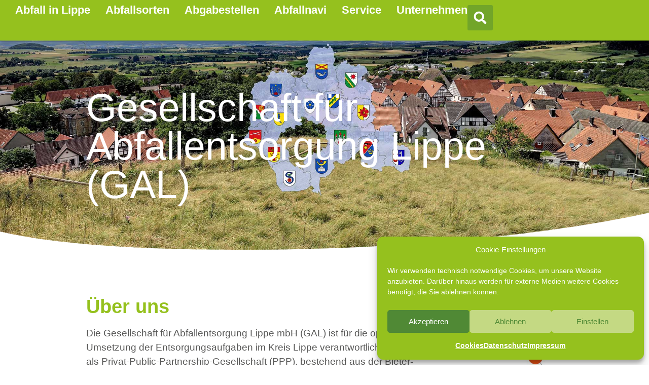

--- FILE ---
content_type: text/html; charset=UTF-8
request_url: https://abfall-lippe.de/unternehmen/gal-gesellschaft-zur-abfallbeseitigung-lippe/
body_size: 28628
content:
<!doctype html>
<html lang="de" prefix="og: https://ogp.me/ns#">
<head>
<meta charset="UTF-8">
<meta name="viewport" content="width=device-width, initial-scale=1">
<link rel="profile" href="https://gmpg.org/xfn/11">
<meta name="dlm-version" content="5.1.6">
<!-- Suchmaschinen-Optimierung durch Rank Math PRO - https://rankmath.com/ -->
<title>GAL – Gesellschaft zur Abfallbeseitigung Lippe - Abfallwirtschaftsverband Lippe</title>
<meta name="description" content="Die Gesellschaft für Abfallentsorgung Lippe mbH (GAL) ist für die operative Umsetzung der Entsorgungsaufgaben im Kreis Lippe verantwortlich. Sie wurde als"/>
<meta name="robots" content="follow, index, max-snippet:-1, max-video-preview:-1, max-image-preview:large"/>
<link rel="canonical" href="https://abfall-lippe.de/unternehmen/gal-gesellschaft-zur-abfallbeseitigung-lippe/" />
<meta property="og:locale" content="de_DE" />
<meta property="og:type" content="article" />
<meta property="og:title" content="GAL – Gesellschaft zur Abfallbeseitigung Lippe - Abfallwirtschaftsverband Lippe" />
<meta property="og:description" content="Die Gesellschaft für Abfallentsorgung Lippe mbH (GAL) ist für die operative Umsetzung der Entsorgungsaufgaben im Kreis Lippe verantwortlich. Sie wurde als" />
<meta property="og:url" content="https://abfall-lippe.de/unternehmen/gal-gesellschaft-zur-abfallbeseitigung-lippe/" />
<meta property="og:site_name" content="Abfallwirtschaftsverband Lippe" />
<meta property="og:updated_time" content="2025-12-03T12:56:21+01:00" />
<meta property="og:image" content="https://abfall-lippe.de/wp-content/uploads/2021/07/Abfallberatung-ohne-Fragezeichen-1200x772.jpg" />
<meta property="og:image:secure_url" content="https://abfall-lippe.de/wp-content/uploads/2021/07/Abfallberatung-ohne-Fragezeichen-1200x772.jpg" />
<meta property="og:image:width" content="800" />
<meta property="og:image:height" content="515" />
<meta property="og:image:alt" content="GAL – Gesellschaft zur Abfallbeseitigung Lippe" />
<meta property="og:image:type" content="image/jpeg" />
<meta property="article:published_time" content="2021-03-18T16:34:09+01:00" />
<meta property="article:modified_time" content="2025-12-03T12:56:21+01:00" />
<meta name="twitter:card" content="summary_large_image" />
<meta name="twitter:title" content="GAL – Gesellschaft zur Abfallbeseitigung Lippe - Abfallwirtschaftsverband Lippe" />
<meta name="twitter:description" content="Die Gesellschaft für Abfallentsorgung Lippe mbH (GAL) ist für die operative Umsetzung der Entsorgungsaufgaben im Kreis Lippe verantwortlich. Sie wurde als" />
<meta name="twitter:image" content="https://abfall-lippe.de/wp-content/uploads/2021/07/Abfallberatung-ohne-Fragezeichen-1200x772.jpg" />
<meta name="twitter:label1" content="Lesedauer" />
<meta name="twitter:data1" content="1 Minute" />
<script type="application/ld+json" class="rank-math-schema">{"@context":"https://schema.org","@graph":[{"@type":"Place","@id":"https://abfall-lippe.de/#place","address":{"@type":"PostalAddress","streetAddress":"Felix-Fechenbach-Str. 5","addressLocality":"Detmold","postalCode":"32756","addressCountry":"Germany"}},{"@type":"Organization","@id":"https://abfall-lippe.de/#organization","name":"Abfallwirtschaftsverband Lippe","url":"http://abfall-lippe.de","email":"service@abfall-lippe.de","address":{"@type":"PostalAddress","streetAddress":"Felix-Fechenbach-Str. 5","addressLocality":"Detmold","postalCode":"32756","addressCountry":"Germany"},"logo":{"@type":"ImageObject","@id":"https://abfall-lippe.de/#logo","url":"http://abfall-lippe.de/wp-content/uploads/2021/09/AWV-Logo-Re.png","contentUrl":"http://abfall-lippe.de/wp-content/uploads/2021/09/AWV-Logo-Re.png","caption":"Abfallwirtschaftsverband Lippe","inLanguage":"de","width":"1200","height":"787"},"contactPoint":[{"@type":"ContactPoint","telephone":"+49-5261-9487-20","contactType":"customer support"}],"location":{"@id":"https://abfall-lippe.de/#place"}},{"@type":"WebSite","@id":"https://abfall-lippe.de/#website","url":"https://abfall-lippe.de","name":"Abfallwirtschaftsverband Lippe","publisher":{"@id":"https://abfall-lippe.de/#organization"},"inLanguage":"de"},{"@type":"ImageObject","@id":"https://abfall-lippe.de/wp-content/uploads/2021/07/Abfallberatung-ohne-Fragezeichen-scaled.jpg","url":"https://abfall-lippe.de/wp-content/uploads/2021/07/Abfallberatung-ohne-Fragezeichen-scaled.jpg","width":"2560","height":"1647","inLanguage":"de"},{"@type":"WebPage","@id":"https://abfall-lippe.de/unternehmen/gal-gesellschaft-zur-abfallbeseitigung-lippe/#webpage","url":"https://abfall-lippe.de/unternehmen/gal-gesellschaft-zur-abfallbeseitigung-lippe/","name":"GAL \u2013 Gesellschaft zur Abfallbeseitigung Lippe - Abfallwirtschaftsverband Lippe","datePublished":"2021-03-18T16:34:09+01:00","dateModified":"2025-12-03T12:56:21+01:00","isPartOf":{"@id":"https://abfall-lippe.de/#website"},"primaryImageOfPage":{"@id":"https://abfall-lippe.de/wp-content/uploads/2021/07/Abfallberatung-ohne-Fragezeichen-scaled.jpg"},"inLanguage":"de"},{"@type":"Person","@id":"https://abfall-lippe.de/author/k-konzept/","name":"k-konzept","url":"https://abfall-lippe.de/author/k-konzept/","image":{"@type":"ImageObject","@id":"https://secure.gravatar.com/avatar/45dda8606eca2b1a92ea3432d04533ad998d275ec609c4b2bd58295839dcba91?s=96&amp;d=mm&amp;r=g","url":"https://secure.gravatar.com/avatar/45dda8606eca2b1a92ea3432d04533ad998d275ec609c4b2bd58295839dcba91?s=96&amp;d=mm&amp;r=g","caption":"k-konzept","inLanguage":"de"},"worksFor":{"@id":"https://abfall-lippe.de/#organization"}},{"@type":"Article","headline":"GAL \u2013 Gesellschaft zur Abfallbeseitigung Lippe - Abfallwirtschaftsverband Lippe","datePublished":"2021-03-18T16:34:09+01:00","dateModified":"2025-12-03T12:56:21+01:00","author":{"@id":"https://abfall-lippe.de/author/k-konzept/","name":"k-konzept"},"publisher":{"@id":"https://abfall-lippe.de/#organization"},"description":"Die Gesellschaft f\u00fcr Abfallentsorgung Lippe mbH (GAL) ist f\u00fcr die operative Umsetzung der Entsorgungsaufgaben im Kreis Lippe verantwortlich. Sie wurde als","name":"GAL \u2013 Gesellschaft zur Abfallbeseitigung Lippe - Abfallwirtschaftsverband Lippe","@id":"https://abfall-lippe.de/unternehmen/gal-gesellschaft-zur-abfallbeseitigung-lippe/#richSnippet","isPartOf":{"@id":"https://abfall-lippe.de/unternehmen/gal-gesellschaft-zur-abfallbeseitigung-lippe/#webpage"},"image":{"@id":"https://abfall-lippe.de/wp-content/uploads/2021/07/Abfallberatung-ohne-Fragezeichen-scaled.jpg"},"inLanguage":"de","mainEntityOfPage":{"@id":"https://abfall-lippe.de/unternehmen/gal-gesellschaft-zur-abfallbeseitigung-lippe/#webpage"}}]}</script>
<!-- /Rank Math WordPress SEO Plugin -->
<link rel="alternate" type="application/rss+xml" title="Abfallwirtschaftsverband Lippe &raquo; Feed" href="https://abfall-lippe.de/feed/" />
<link rel="alternate" type="application/rss+xml" title="Abfallwirtschaftsverband Lippe &raquo; Kommentar-Feed" href="https://abfall-lippe.de/comments/feed/" />
<link rel="alternate" title="oEmbed (JSON)" type="application/json+oembed" href="https://abfall-lippe.de/wp-json/oembed/1.0/embed?url=https%3A%2F%2Fabfall-lippe.de%2Funternehmen%2Fgal-gesellschaft-zur-abfallbeseitigung-lippe%2F" />
<link rel="alternate" title="oEmbed (XML)" type="text/xml+oembed" href="https://abfall-lippe.de/wp-json/oembed/1.0/embed?url=https%3A%2F%2Fabfall-lippe.de%2Funternehmen%2Fgal-gesellschaft-zur-abfallbeseitigung-lippe%2F&#038;format=xml" />
<style id='wp-img-auto-sizes-contain-inline-css'>
img:is([sizes=auto i],[sizes^="auto," i]){contain-intrinsic-size:3000px 1500px}
/*# sourceURL=wp-img-auto-sizes-contain-inline-css */
</style>
<style id='global-styles-inline-css'>
:root{--wp--preset--aspect-ratio--square: 1;--wp--preset--aspect-ratio--4-3: 4/3;--wp--preset--aspect-ratio--3-4: 3/4;--wp--preset--aspect-ratio--3-2: 3/2;--wp--preset--aspect-ratio--2-3: 2/3;--wp--preset--aspect-ratio--16-9: 16/9;--wp--preset--aspect-ratio--9-16: 9/16;--wp--preset--color--black: #000000;--wp--preset--color--cyan-bluish-gray: #abb8c3;--wp--preset--color--white: #ffffff;--wp--preset--color--pale-pink: #f78da7;--wp--preset--color--vivid-red: #cf2e2e;--wp--preset--color--luminous-vivid-orange: #ff6900;--wp--preset--color--luminous-vivid-amber: #fcb900;--wp--preset--color--light-green-cyan: #7bdcb5;--wp--preset--color--vivid-green-cyan: #00d084;--wp--preset--color--pale-cyan-blue: #8ed1fc;--wp--preset--color--vivid-cyan-blue: #0693e3;--wp--preset--color--vivid-purple: #9b51e0;--wp--preset--gradient--vivid-cyan-blue-to-vivid-purple: linear-gradient(135deg,rgb(6,147,227) 0%,rgb(155,81,224) 100%);--wp--preset--gradient--light-green-cyan-to-vivid-green-cyan: linear-gradient(135deg,rgb(122,220,180) 0%,rgb(0,208,130) 100%);--wp--preset--gradient--luminous-vivid-amber-to-luminous-vivid-orange: linear-gradient(135deg,rgb(252,185,0) 0%,rgb(255,105,0) 100%);--wp--preset--gradient--luminous-vivid-orange-to-vivid-red: linear-gradient(135deg,rgb(255,105,0) 0%,rgb(207,46,46) 100%);--wp--preset--gradient--very-light-gray-to-cyan-bluish-gray: linear-gradient(135deg,rgb(238,238,238) 0%,rgb(169,184,195) 100%);--wp--preset--gradient--cool-to-warm-spectrum: linear-gradient(135deg,rgb(74,234,220) 0%,rgb(151,120,209) 20%,rgb(207,42,186) 40%,rgb(238,44,130) 60%,rgb(251,105,98) 80%,rgb(254,248,76) 100%);--wp--preset--gradient--blush-light-purple: linear-gradient(135deg,rgb(255,206,236) 0%,rgb(152,150,240) 100%);--wp--preset--gradient--blush-bordeaux: linear-gradient(135deg,rgb(254,205,165) 0%,rgb(254,45,45) 50%,rgb(107,0,62) 100%);--wp--preset--gradient--luminous-dusk: linear-gradient(135deg,rgb(255,203,112) 0%,rgb(199,81,192) 50%,rgb(65,88,208) 100%);--wp--preset--gradient--pale-ocean: linear-gradient(135deg,rgb(255,245,203) 0%,rgb(182,227,212) 50%,rgb(51,167,181) 100%);--wp--preset--gradient--electric-grass: linear-gradient(135deg,rgb(202,248,128) 0%,rgb(113,206,126) 100%);--wp--preset--gradient--midnight: linear-gradient(135deg,rgb(2,3,129) 0%,rgb(40,116,252) 100%);--wp--preset--font-size--small: 13px;--wp--preset--font-size--medium: 20px;--wp--preset--font-size--large: 36px;--wp--preset--font-size--x-large: 42px;--wp--preset--spacing--20: 0.44rem;--wp--preset--spacing--30: 0.67rem;--wp--preset--spacing--40: 1rem;--wp--preset--spacing--50: 1.5rem;--wp--preset--spacing--60: 2.25rem;--wp--preset--spacing--70: 3.38rem;--wp--preset--spacing--80: 5.06rem;--wp--preset--shadow--natural: 6px 6px 9px rgba(0, 0, 0, 0.2);--wp--preset--shadow--deep: 12px 12px 50px rgba(0, 0, 0, 0.4);--wp--preset--shadow--sharp: 6px 6px 0px rgba(0, 0, 0, 0.2);--wp--preset--shadow--outlined: 6px 6px 0px -3px rgb(255, 255, 255), 6px 6px rgb(0, 0, 0);--wp--preset--shadow--crisp: 6px 6px 0px rgb(0, 0, 0);}:root { --wp--style--global--content-size: 800px;--wp--style--global--wide-size: 1200px; }:where(body) { margin: 0; }.wp-site-blocks > .alignleft { float: left; margin-right: 2em; }.wp-site-blocks > .alignright { float: right; margin-left: 2em; }.wp-site-blocks > .aligncenter { justify-content: center; margin-left: auto; margin-right: auto; }:where(.wp-site-blocks) > * { margin-block-start: 24px; margin-block-end: 0; }:where(.wp-site-blocks) > :first-child { margin-block-start: 0; }:where(.wp-site-blocks) > :last-child { margin-block-end: 0; }:root { --wp--style--block-gap: 24px; }:root :where(.is-layout-flow) > :first-child{margin-block-start: 0;}:root :where(.is-layout-flow) > :last-child{margin-block-end: 0;}:root :where(.is-layout-flow) > *{margin-block-start: 24px;margin-block-end: 0;}:root :where(.is-layout-constrained) > :first-child{margin-block-start: 0;}:root :where(.is-layout-constrained) > :last-child{margin-block-end: 0;}:root :where(.is-layout-constrained) > *{margin-block-start: 24px;margin-block-end: 0;}:root :where(.is-layout-flex){gap: 24px;}:root :where(.is-layout-grid){gap: 24px;}.is-layout-flow > .alignleft{float: left;margin-inline-start: 0;margin-inline-end: 2em;}.is-layout-flow > .alignright{float: right;margin-inline-start: 2em;margin-inline-end: 0;}.is-layout-flow > .aligncenter{margin-left: auto !important;margin-right: auto !important;}.is-layout-constrained > .alignleft{float: left;margin-inline-start: 0;margin-inline-end: 2em;}.is-layout-constrained > .alignright{float: right;margin-inline-start: 2em;margin-inline-end: 0;}.is-layout-constrained > .aligncenter{margin-left: auto !important;margin-right: auto !important;}.is-layout-constrained > :where(:not(.alignleft):not(.alignright):not(.alignfull)){max-width: var(--wp--style--global--content-size);margin-left: auto !important;margin-right: auto !important;}.is-layout-constrained > .alignwide{max-width: var(--wp--style--global--wide-size);}body .is-layout-flex{display: flex;}.is-layout-flex{flex-wrap: wrap;align-items: center;}.is-layout-flex > :is(*, div){margin: 0;}body .is-layout-grid{display: grid;}.is-layout-grid > :is(*, div){margin: 0;}body{padding-top: 0px;padding-right: 0px;padding-bottom: 0px;padding-left: 0px;}a:where(:not(.wp-element-button)){text-decoration: underline;}:root :where(.wp-element-button, .wp-block-button__link){background-color: #32373c;border-width: 0;color: #fff;font-family: inherit;font-size: inherit;font-style: inherit;font-weight: inherit;letter-spacing: inherit;line-height: inherit;padding-top: calc(0.667em + 2px);padding-right: calc(1.333em + 2px);padding-bottom: calc(0.667em + 2px);padding-left: calc(1.333em + 2px);text-decoration: none;text-transform: inherit;}.has-black-color{color: var(--wp--preset--color--black) !important;}.has-cyan-bluish-gray-color{color: var(--wp--preset--color--cyan-bluish-gray) !important;}.has-white-color{color: var(--wp--preset--color--white) !important;}.has-pale-pink-color{color: var(--wp--preset--color--pale-pink) !important;}.has-vivid-red-color{color: var(--wp--preset--color--vivid-red) !important;}.has-luminous-vivid-orange-color{color: var(--wp--preset--color--luminous-vivid-orange) !important;}.has-luminous-vivid-amber-color{color: var(--wp--preset--color--luminous-vivid-amber) !important;}.has-light-green-cyan-color{color: var(--wp--preset--color--light-green-cyan) !important;}.has-vivid-green-cyan-color{color: var(--wp--preset--color--vivid-green-cyan) !important;}.has-pale-cyan-blue-color{color: var(--wp--preset--color--pale-cyan-blue) !important;}.has-vivid-cyan-blue-color{color: var(--wp--preset--color--vivid-cyan-blue) !important;}.has-vivid-purple-color{color: var(--wp--preset--color--vivid-purple) !important;}.has-black-background-color{background-color: var(--wp--preset--color--black) !important;}.has-cyan-bluish-gray-background-color{background-color: var(--wp--preset--color--cyan-bluish-gray) !important;}.has-white-background-color{background-color: var(--wp--preset--color--white) !important;}.has-pale-pink-background-color{background-color: var(--wp--preset--color--pale-pink) !important;}.has-vivid-red-background-color{background-color: var(--wp--preset--color--vivid-red) !important;}.has-luminous-vivid-orange-background-color{background-color: var(--wp--preset--color--luminous-vivid-orange) !important;}.has-luminous-vivid-amber-background-color{background-color: var(--wp--preset--color--luminous-vivid-amber) !important;}.has-light-green-cyan-background-color{background-color: var(--wp--preset--color--light-green-cyan) !important;}.has-vivid-green-cyan-background-color{background-color: var(--wp--preset--color--vivid-green-cyan) !important;}.has-pale-cyan-blue-background-color{background-color: var(--wp--preset--color--pale-cyan-blue) !important;}.has-vivid-cyan-blue-background-color{background-color: var(--wp--preset--color--vivid-cyan-blue) !important;}.has-vivid-purple-background-color{background-color: var(--wp--preset--color--vivid-purple) !important;}.has-black-border-color{border-color: var(--wp--preset--color--black) !important;}.has-cyan-bluish-gray-border-color{border-color: var(--wp--preset--color--cyan-bluish-gray) !important;}.has-white-border-color{border-color: var(--wp--preset--color--white) !important;}.has-pale-pink-border-color{border-color: var(--wp--preset--color--pale-pink) !important;}.has-vivid-red-border-color{border-color: var(--wp--preset--color--vivid-red) !important;}.has-luminous-vivid-orange-border-color{border-color: var(--wp--preset--color--luminous-vivid-orange) !important;}.has-luminous-vivid-amber-border-color{border-color: var(--wp--preset--color--luminous-vivid-amber) !important;}.has-light-green-cyan-border-color{border-color: var(--wp--preset--color--light-green-cyan) !important;}.has-vivid-green-cyan-border-color{border-color: var(--wp--preset--color--vivid-green-cyan) !important;}.has-pale-cyan-blue-border-color{border-color: var(--wp--preset--color--pale-cyan-blue) !important;}.has-vivid-cyan-blue-border-color{border-color: var(--wp--preset--color--vivid-cyan-blue) !important;}.has-vivid-purple-border-color{border-color: var(--wp--preset--color--vivid-purple) !important;}.has-vivid-cyan-blue-to-vivid-purple-gradient-background{background: var(--wp--preset--gradient--vivid-cyan-blue-to-vivid-purple) !important;}.has-light-green-cyan-to-vivid-green-cyan-gradient-background{background: var(--wp--preset--gradient--light-green-cyan-to-vivid-green-cyan) !important;}.has-luminous-vivid-amber-to-luminous-vivid-orange-gradient-background{background: var(--wp--preset--gradient--luminous-vivid-amber-to-luminous-vivid-orange) !important;}.has-luminous-vivid-orange-to-vivid-red-gradient-background{background: var(--wp--preset--gradient--luminous-vivid-orange-to-vivid-red) !important;}.has-very-light-gray-to-cyan-bluish-gray-gradient-background{background: var(--wp--preset--gradient--very-light-gray-to-cyan-bluish-gray) !important;}.has-cool-to-warm-spectrum-gradient-background{background: var(--wp--preset--gradient--cool-to-warm-spectrum) !important;}.has-blush-light-purple-gradient-background{background: var(--wp--preset--gradient--blush-light-purple) !important;}.has-blush-bordeaux-gradient-background{background: var(--wp--preset--gradient--blush-bordeaux) !important;}.has-luminous-dusk-gradient-background{background: var(--wp--preset--gradient--luminous-dusk) !important;}.has-pale-ocean-gradient-background{background: var(--wp--preset--gradient--pale-ocean) !important;}.has-electric-grass-gradient-background{background: var(--wp--preset--gradient--electric-grass) !important;}.has-midnight-gradient-background{background: var(--wp--preset--gradient--midnight) !important;}.has-small-font-size{font-size: var(--wp--preset--font-size--small) !important;}.has-medium-font-size{font-size: var(--wp--preset--font-size--medium) !important;}.has-large-font-size{font-size: var(--wp--preset--font-size--large) !important;}.has-x-large-font-size{font-size: var(--wp--preset--font-size--x-large) !important;}
:root :where(.wp-block-pullquote){font-size: 1.5em;line-height: 1.6;}
/*# sourceURL=global-styles-inline-css */
</style>
<!-- <link rel='stylesheet' id='fd-nt-style-css' href='https://abfall-lippe.de/wp-content/plugins/news-ticker-widget-for-elementor/assets/css/ele-news-ticker.css?ver=1.0.0' media='all' /> -->
<!-- <link rel='stylesheet' id='ticker-style-css' href='https://abfall-lippe.de/wp-content/plugins/news-ticker-widget-for-elementor/assets/css/ticker.css?ver=1.0.0' media='all' /> -->
<!-- <link rel='stylesheet' id='cmplz-general-css' href='https://abfall-lippe.de/wp-content/plugins/complianz-gdpr/assets/css/cookieblocker.min.css?ver=1765984102' media='all' /> -->
<!-- <link rel='stylesheet' id='hello-elementor-css' href='https://abfall-lippe.de/wp-content/themes/hello-elementor/assets/css/reset.css?ver=3.4.5' media='all' /> -->
<!-- <link rel='stylesheet' id='hello-elementor-theme-style-css' href='https://abfall-lippe.de/wp-content/themes/hello-elementor/assets/css/theme.css?ver=3.4.5' media='all' /> -->
<!-- <link rel='stylesheet' id='hello-elementor-header-footer-css' href='https://abfall-lippe.de/wp-content/themes/hello-elementor/assets/css/header-footer.css?ver=3.4.5' media='all' /> -->
<!-- <link rel='stylesheet' id='elementor-frontend-css' href='https://abfall-lippe.de/wp-content/plugins/elementor/assets/css/frontend.min.css?ver=3.33.4' media='all' /> -->
<link rel="stylesheet" type="text/css" href="//abfall-lippe.de/wp-content/cache/wpfc-minified/qj4yb97l/9xeom.css" media="all"/>
<style id='elementor-frontend-inline-css'>
.elementor-kit-11{--e-global-color-primary:#95C11E;--e-global-color-secondary:#C4D983;--e-global-color-text:#575756;--e-global-color-accent:#508935;--e-global-color-5a32210:#FFDD00;--e-global-color-6bc87b3:#0080C8;--e-global-color-15eab2a:#9D9C9C;--e-global-color-079db1a:#FFFFFF;--e-global-color-49d12ac:#000000;--e-global-color-d8a7fed:#C00D0D;--e-global-color-1f393ca:#F7F4F1;--e-global-color-104ae65:#50893580;--e-global-color-b105c7d:#95C11E80;--e-global-typography-primary-font-family:"PT Sans";--e-global-typography-primary-font-weight:bold;--e-global-typography-secondary-font-family:"PT Sans";--e-global-typography-secondary-font-weight:bold;--e-global-typography-secondary-font-style:italic;--e-global-typography-text-font-family:"PT Sans";--e-global-typography-text-font-size:1.2rem;--e-global-typography-text-font-weight:normal;--e-global-typography-accent-font-family:"PT Sans";--e-global-typography-accent-font-weight:normal;--e-global-typography-accent-font-style:italic;color:var( --e-global-color-text );font-family:var( --e-global-typography-text-font-family ), Sans-serif;font-size:var( --e-global-typography-text-font-size );font-weight:var( --e-global-typography-text-font-weight );}.elementor-kit-11 button,.elementor-kit-11 input[type="button"],.elementor-kit-11 input[type="submit"],.elementor-kit-11 .elementor-button{background-color:var( --e-global-color-primary );font-family:var( --e-global-typography-primary-font-family ), Sans-serif;font-weight:var( --e-global-typography-primary-font-weight );color:var( --e-global-color-079db1a );border-radius:3px 3px 3px 3px;padding:0.7em 1em 0.7em 1em;}.elementor-kit-11 button:hover,.elementor-kit-11 button:focus,.elementor-kit-11 input[type="button"]:hover,.elementor-kit-11 input[type="button"]:focus,.elementor-kit-11 input[type="submit"]:hover,.elementor-kit-11 input[type="submit"]:focus,.elementor-kit-11 .elementor-button:hover,.elementor-kit-11 .elementor-button:focus{background-color:var( --e-global-color-accent );color:var( --e-global-color-079db1a );}.elementor-kit-11 e-page-transition{background-color:#FFBC7D;}.elementor-kit-11 a{color:var( --e-global-color-primary );font-weight:bold;}.elementor-kit-11 a:hover{color:var( --e-global-color-accent );font-weight:bold;}.elementor-kit-11 h1{color:var( --e-global-color-079db1a );font-family:"PT Sans", Sans-serif;font-size:4.8rem;font-weight:normal;}.elementor-kit-11 h2{color:var( --e-global-color-primary );font-family:"PT Sans", Sans-serif;font-size:2.4rem;font-weight:bold;}.elementor-kit-11 h3{color:var( --e-global-color-text );font-family:"PT Sans", Sans-serif;font-size:1.8rem;font-weight:bold;}.elementor-kit-11 h4{color:var( --e-global-color-primary );font-family:"PT Sans", Sans-serif;font-size:1.8rem;font-weight:bold;}.elementor-kit-11 h5{color:var( --e-global-color-text );font-weight:bold;}.elementor-kit-11 img{border-radius:3px 3px 3px 3px;}.elementor-section.elementor-section-boxed > .elementor-container{max-width:960px;}.e-con{--container-max-width:960px;}.elementor-widget:not(:last-child){margin-block-end:20px;}.elementor-element{--widgets-spacing:20px 20px;--widgets-spacing-row:20px;--widgets-spacing-column:20px;}{}h1.entry-title{display:var(--page-title-display);}@media(max-width:1024px){.elementor-kit-11{font-size:var( --e-global-typography-text-font-size );}.elementor-kit-11 h1{font-size:3.6rem;}.elementor-kit-11 h2{font-size:2rem;}.elementor-kit-11 h3{font-size:1.6rem;}.elementor-kit-11 h4{font-size:1.6rem;}.elementor-section.elementor-section-boxed > .elementor-container{max-width:1024px;}.e-con{--container-max-width:1024px;}}@media(max-width:767px){.elementor-kit-11{--e-global-typography-text-font-size:1rem;font-size:var( --e-global-typography-text-font-size );}.elementor-kit-11 h1{font-size:2.4rem;}.elementor-kit-11 h2{font-size:1.6rem;}.elementor-kit-11 h3{font-size:1.4rem;}.elementor-kit-11 h4{font-size:1.4rem;}.elementor-section.elementor-section-boxed > .elementor-container{max-width:767px;}.e-con{--container-max-width:767px;}}/* Start custom CSS */.ausklapper .elementor-toggle-title{ display: block;
padding-left: 20px;}
.liste ul {padding-bottom:1rem;}/* End custom CSS */
/* Start Custom Fonts CSS */@font-face {
font-family: 'PT Sans';
font-style: normal;
font-weight: normal;
font-display: auto;
src: url('http://abfall-lippe.de/wp-content/uploads/2021/03/PTSans-Regular.ttf') format('truetype');
}
@font-face {
font-family: 'PT Sans';
font-style: italic;
font-weight: normal;
font-display: auto;
src: url('http://abfall-lippe.de/wp-content/uploads/2021/03/PTSans-Italic.ttf') format('truetype');
}
@font-face {
font-family: 'PT Sans';
font-style: normal;
font-weight: bold;
font-display: auto;
src: url('http://abfall-lippe.de/wp-content/uploads/2021/03/PTSans-Bold.ttf') format('truetype');
}
@font-face {
font-family: 'PT Sans';
font-style: italic;
font-weight: bold;
font-display: auto;
src: url('http://abfall-lippe.de/wp-content/uploads/2021/03/PTSans-BoldItalic.ttf') format('truetype');
}
/* End Custom Fonts CSS */
.elementor-47 .elementor-element.elementor-element-ee3a91e:not(.elementor-motion-effects-element-type-background), .elementor-47 .elementor-element.elementor-element-ee3a91e > .elementor-motion-effects-container > .elementor-motion-effects-layer{background-color:var( --e-global-color-secondary );background-image:url("https://abfall-lippe.de/wp-content/uploads/2021/12/Kommunen-der-GAL-v2.jpg");background-position:center center;background-size:cover;}.elementor-47 .elementor-element.elementor-element-ee3a91e > .elementor-background-overlay{background-color:var( --e-global-color-primary );opacity:0.5;transition:background 0.3s, border-radius 0.3s, opacity 0.3s;}.elementor-47 .elementor-element.elementor-element-ee3a91e > .elementor-container{min-height:20vw;}.elementor-47 .elementor-element.elementor-element-ee3a91e{transition:background 0.3s, border 0.3s, border-radius 0.3s, box-shadow 0.3s;padding:80px 20px 80px 20px;}.elementor-47 .elementor-element.elementor-element-ee3a91e > .elementor-shape-bottom svg{width:calc(120% + 1.3px);height:120px;transform:translateX(-50%) rotateY(180deg);}.elementor-47 .elementor-element.elementor-element-3844055{padding:80px 20px 60px 20px;}.elementor-47 .elementor-element.elementor-element-5e9151d > .elementor-element-populated{margin:40px 0px 0px 0px;--e-column-margin-right:0px;--e-column-margin-left:0px;}.elementor-47 .elementor-element.elementor-element-422041a > .elementor-widget-container{margin:0px 0px 0px 0px;}.elementor-47 .elementor-element.elementor-element-422041a{--image-border-radius:3px;--image-transition-duration:800ms;--content-text-align:center;--content-padding:20px;--content-transition-duration:800ms;--content-transition-delay:800ms;}.elementor-47 .elementor-element.elementor-element-2bbbce2{padding:0px 20px 0px 20px;}.elementor-47 .elementor-element.elementor-element-0eb866d{padding:0px 20px 40px 20px;}.elementor-47 .elementor-element.elementor-element-5a8954e{width:var( --container-widget-width, 136.002% );max-width:136.002%;--container-widget-width:136.002%;--container-widget-flex-grow:0;}.elementor-47 .elementor-element.elementor-element-5a8954e.elementor-element{--flex-grow:0;--flex-shrink:0;}.elementor-47 .elementor-element.elementor-element-362ddfd > .elementor-element-populated{margin:20px 0px 0px 0px;--e-column-margin-right:0px;--e-column-margin-left:0px;}.elementor-47 .elementor-element.elementor-element-a1e7145 .e-gallery-item:hover .elementor-gallery-item__overlay, .elementor-47 .elementor-element.elementor-element-a1e7145 .e-gallery-item:focus .elementor-gallery-item__overlay{background-color:rgba(0,0,0,0.5);}.elementor-47 .elementor-element.elementor-element-a1e7145 > .elementor-widget-container{margin:0px 0px 0px 0px;}.elementor-47 .elementor-element.elementor-element-a1e7145{--image-border-radius:3px;--image-transition-duration:800ms;--overlay-transition-duration:800ms;--content-text-align:center;--content-padding:20px;--content-transition-duration:800ms;--content-transition-delay:800ms;}.elementor-47 .elementor-element.elementor-element-4feff9b{padding:0px 20px 40px 20px;}.elementor-47 .elementor-element.elementor-element-ff2efcd{width:var( --container-widget-width, 131.574% );max-width:131.574%;--container-widget-width:131.574%;--container-widget-flex-grow:0;}.elementor-47 .elementor-element.elementor-element-ff2efcd.elementor-element{--flex-grow:0;--flex-shrink:0;}.elementor-47 .elementor-element.elementor-element-b03171d > .elementor-element-populated{margin:20px 0px 0px 0px;--e-column-margin-right:0px;--e-column-margin-left:0px;}.elementor-47 .elementor-element.elementor-element-5c4ebc3 .e-gallery-item:hover .elementor-gallery-item__overlay, .elementor-47 .elementor-element.elementor-element-5c4ebc3 .e-gallery-item:focus .elementor-gallery-item__overlay{background-color:rgba(0,0,0,0.5);}.elementor-47 .elementor-element.elementor-element-5c4ebc3{--image-border-radius:3px;--image-transition-duration:800ms;--overlay-transition-duration:800ms;--content-text-align:center;--content-padding:20px;--content-transition-duration:800ms;--content-transition-delay:800ms;}.elementor-47 .elementor-element.elementor-element-b95417c{padding:0px 20px 40px 20px;}.elementor-47 .elementor-element.elementor-element-b2f8214 > .elementor-element-populated{margin:20px 0px 0px 0px;--e-column-margin-right:0px;--e-column-margin-left:0px;}.elementor-47 .elementor-element.elementor-element-218bb2f .e-gallery-item:hover .elementor-gallery-item__overlay, .elementor-47 .elementor-element.elementor-element-218bb2f .e-gallery-item:focus .elementor-gallery-item__overlay{background-color:rgba(0,0,0,0.5);}.elementor-47 .elementor-element.elementor-element-218bb2f{--image-border-radius:3px;--image-transition-duration:800ms;--overlay-transition-duration:800ms;--content-text-align:center;--content-padding:20px;--content-transition-duration:800ms;--content-transition-delay:800ms;}:root{--page-title-display:none;}@media(min-width:768px){.elementor-47 .elementor-element.elementor-element-85fb622{width:75%;}.elementor-47 .elementor-element.elementor-element-5e9151d{width:25%;}.elementor-47 .elementor-element.elementor-element-274c474{width:75%;}.elementor-47 .elementor-element.elementor-element-362ddfd{width:25%;}.elementor-47 .elementor-element.elementor-element-6bf4f68{width:75%;}.elementor-47 .elementor-element.elementor-element-b03171d{width:25%;}.elementor-47 .elementor-element.elementor-element-41694d7{width:75%;}.elementor-47 .elementor-element.elementor-element-b2f8214{width:25%;}}@media(max-width:1024px){.elementor-47 .elementor-element.elementor-element-ee3a91e > .elementor-container{min-height:30vw;}.elementor-47 .elementor-element.elementor-element-ee3a91e > .elementor-shape-bottom svg{height:100px;}.elementor-47 .elementor-element.elementor-element-ee3a91e{padding:40px 20px 40px 20px;}.elementor-47 .elementor-element.elementor-element-3844055{padding:60px 20px 40px 20px;}.elementor-47 .elementor-element.elementor-element-2bbbce2{padding:0px 20px 0px 20px;}.elementor-47 .elementor-element.elementor-element-0eb866d{padding:0px 20px 0px 20px;}.elementor-47 .elementor-element.elementor-element-4feff9b{padding:0px 20px 0px 20px;}.elementor-47 .elementor-element.elementor-element-b03171d > .elementor-element-populated{margin:20px 0px 0px 0px;--e-column-margin-right:0px;--e-column-margin-left:0px;}.elementor-47 .elementor-element.elementor-element-b95417c{padding:0px 20px 0px 20px;}.elementor-47 .elementor-element.elementor-element-b2f8214 > .elementor-element-populated{margin:20px 0px 0px 0px;--e-column-margin-right:0px;--e-column-margin-left:0px;}}@media(max-width:767px){.elementor-47 .elementor-element.elementor-element-ee3a91e:not(.elementor-motion-effects-element-type-background), .elementor-47 .elementor-element.elementor-element-ee3a91e > .elementor-motion-effects-container > .elementor-motion-effects-layer{background-image:url("https://abfall-lippe.de/wp-content/uploads/2021/12/Kommunen-der-GAL-v2.jpg");}.elementor-47 .elementor-element.elementor-element-ee3a91e > .elementor-container{min-height:40vw;}.elementor-47 .elementor-element.elementor-element-ee3a91e > .elementor-shape-bottom svg{height:60px;}.elementor-47 .elementor-element.elementor-element-ee3a91e{padding:20px 10px 20px 10px;}.elementor-47 .elementor-element.elementor-element-3844055{padding:40px 10px 40px 10px;}.elementor-47 .elementor-element.elementor-element-5e9151d > .elementor-element-populated{margin:0px 0px 0px 0px;--e-column-margin-right:0px;--e-column-margin-left:0px;padding:0px 10px 0px 10px;}.elementor-47 .elementor-element.elementor-element-422041a > .elementor-widget-container{margin:0px 0px 0px 0px;}.elementor-47 .elementor-element.elementor-element-2bbbce2{padding:0px 10px 0px 10px;}.elementor-47 .elementor-element.elementor-element-0eb866d{padding:0px 10px 0px 10px;}.elementor-47 .elementor-element.elementor-element-362ddfd > .elementor-element-populated{margin:0px 0px 0px 0px;--e-column-margin-right:0px;--e-column-margin-left:0px;padding:0px 10px 0px 10px;}.elementor-47 .elementor-element.elementor-element-a1e7145 > .elementor-widget-container{margin:0px 0px 0px 0px;}.elementor-47 .elementor-element.elementor-element-4feff9b{padding:30px 10px 0px 10px;}.elementor-47 .elementor-element.elementor-element-ff2efcd > .elementor-widget-container{padding:0px 0px 0px 0px;}.elementor-47 .elementor-element.elementor-element-b03171d > .elementor-element-populated{margin:0px 0px 0px 0px;--e-column-margin-right:0px;--e-column-margin-left:0px;padding:0px 10px 0px 10px;}.elementor-47 .elementor-element.elementor-element-b95417c{padding:30px 10px 0px 10px;}.elementor-47 .elementor-element.elementor-element-b00b179 > .elementor-widget-container{padding:0px 0px 10px 0px;}.elementor-47 .elementor-element.elementor-element-b2f8214 > .elementor-element-populated{margin:0px 0px 0px 0px;--e-column-margin-right:0px;--e-column-margin-left:0px;padding:0px 10px 0px 10px;}}
.elementor-55 .elementor-element.elementor-element-ec6ae66{--display:flex;--min-height:80px;--flex-direction:row;--container-widget-width:calc( ( 1 - var( --container-widget-flex-grow ) ) * 100% );--container-widget-height:100%;--container-widget-flex-grow:1;--container-widget-align-self:stretch;--flex-wrap-mobile:wrap;--align-items:stretch;--gap:10px 10px;--row-gap:10px;--column-gap:10px;box-shadow:0px 0px 10px 0px rgba(0,0,0,0.5);--padding-top:0px;--padding-bottom:0px;--padding-left:20px;--padding-right:20px;--z-index:9999;}.elementor-55 .elementor-element.elementor-element-ec6ae66:not(.elementor-motion-effects-element-type-background), .elementor-55 .elementor-element.elementor-element-ec6ae66 > .elementor-motion-effects-container > .elementor-motion-effects-layer{background-color:var( --e-global-color-primary );}.elementor-55 .elementor-element.elementor-element-b614c51{--display:flex;--flex-direction:row;--container-widget-width:calc( ( 1 - var( --container-widget-flex-grow ) ) * 100% );--container-widget-height:100%;--container-widget-flex-grow:1;--container-widget-align-self:stretch;--flex-wrap-mobile:wrap;--justify-content:space-between;--align-items:center;}.elementor-55 .elementor-element.elementor-element-5886355 .elementor-menu-toggle{margin-right:auto;background-color:#50893580;}.elementor-55 .elementor-element.elementor-element-5886355 .elementor-nav-menu .elementor-item{font-family:"PT Sans", Sans-serif;font-size:1.4rem;font-weight:bold;}.elementor-55 .elementor-element.elementor-element-5886355 .elementor-nav-menu--main .elementor-item{color:var( --e-global-color-079db1a );fill:var( --e-global-color-079db1a );padding-left:0px;padding-right:0px;padding-top:0px;padding-bottom:0px;}.elementor-55 .elementor-element.elementor-element-5886355 .elementor-nav-menu--main .elementor-item:hover,
.elementor-55 .elementor-element.elementor-element-5886355 .elementor-nav-menu--main .elementor-item.elementor-item-active,
.elementor-55 .elementor-element.elementor-element-5886355 .elementor-nav-menu--main .elementor-item.highlighted,
.elementor-55 .elementor-element.elementor-element-5886355 .elementor-nav-menu--main .elementor-item:focus{color:var( --e-global-color-accent );fill:var( --e-global-color-accent );}.elementor-55 .elementor-element.elementor-element-5886355 .elementor-nav-menu--main .elementor-item.elementor-item-active{color:var( --e-global-color-079db1a );}.elementor-55 .elementor-element.elementor-element-5886355{--e-nav-menu-horizontal-menu-item-margin:calc( 30px / 2 );}.elementor-55 .elementor-element.elementor-element-5886355 .elementor-nav-menu--main:not(.elementor-nav-menu--layout-horizontal) .elementor-nav-menu > li:not(:last-child){margin-bottom:30px;}.elementor-55 .elementor-element.elementor-element-5886355 .elementor-nav-menu--dropdown a, .elementor-55 .elementor-element.elementor-element-5886355 .elementor-menu-toggle{color:var( --e-global-color-079db1a );fill:var( --e-global-color-079db1a );}.elementor-55 .elementor-element.elementor-element-5886355 .elementor-nav-menu--dropdown{background-color:#95C11E;border-radius:3px 3px 3px 3px;}.elementor-55 .elementor-element.elementor-element-5886355 .elementor-nav-menu--dropdown a:hover,
.elementor-55 .elementor-element.elementor-element-5886355 .elementor-nav-menu--dropdown a:focus,
.elementor-55 .elementor-element.elementor-element-5886355 .elementor-nav-menu--dropdown a.elementor-item-active,
.elementor-55 .elementor-element.elementor-element-5886355 .elementor-nav-menu--dropdown a.highlighted,
.elementor-55 .elementor-element.elementor-element-5886355 .elementor-menu-toggle:hover,
.elementor-55 .elementor-element.elementor-element-5886355 .elementor-menu-toggle:focus{color:var( --e-global-color-079db1a );}.elementor-55 .elementor-element.elementor-element-5886355 .elementor-nav-menu--dropdown a:hover,
.elementor-55 .elementor-element.elementor-element-5886355 .elementor-nav-menu--dropdown a:focus,
.elementor-55 .elementor-element.elementor-element-5886355 .elementor-nav-menu--dropdown a.elementor-item-active,
.elementor-55 .elementor-element.elementor-element-5886355 .elementor-nav-menu--dropdown a.highlighted{background-color:#508935;}.elementor-55 .elementor-element.elementor-element-5886355 .elementor-nav-menu--dropdown a.elementor-item-active{color:var( --e-global-color-079db1a );}.elementor-55 .elementor-element.elementor-element-5886355 .elementor-nav-menu--dropdown .elementor-item, .elementor-55 .elementor-element.elementor-element-5886355 .elementor-nav-menu--dropdown  .elementor-sub-item{font-family:"PT Sans", Sans-serif;font-size:1.2rem;font-weight:bold;}.elementor-55 .elementor-element.elementor-element-5886355 .elementor-nav-menu--dropdown li:first-child a{border-top-left-radius:3px;border-top-right-radius:3px;}.elementor-55 .elementor-element.elementor-element-5886355 .elementor-nav-menu--dropdown li:last-child a{border-bottom-right-radius:3px;border-bottom-left-radius:3px;}.elementor-55 .elementor-element.elementor-element-5886355 .elementor-nav-menu--main .elementor-nav-menu--dropdown, .elementor-55 .elementor-element.elementor-element-5886355 .elementor-nav-menu__container.elementor-nav-menu--dropdown{box-shadow:0px 0px 10px 0px rgba(0,0,0,0.5);}.elementor-55 .elementor-element.elementor-element-5886355 .elementor-nav-menu--dropdown a{padding-left:20px;padding-right:20px;}.elementor-55 .elementor-element.elementor-element-5886355 .elementor-nav-menu--dropdown li:not(:last-child){border-style:solid;border-color:var( --e-global-color-accent );border-bottom-width:1px;}.elementor-55 .elementor-element.elementor-element-5886355 .elementor-nav-menu--main > .elementor-nav-menu > li > .elementor-nav-menu--dropdown, .elementor-55 .elementor-element.elementor-element-5886355 .elementor-nav-menu__container.elementor-nav-menu--dropdown{margin-top:50px !important;}.elementor-55 .elementor-element.elementor-element-5886355 div.elementor-menu-toggle{color:var( --e-global-color-079db1a );}.elementor-55 .elementor-element.elementor-element-5886355 div.elementor-menu-toggle svg{fill:var( --e-global-color-079db1a );}.elementor-55 .elementor-element.elementor-element-5886355 div.elementor-menu-toggle:hover, .elementor-55 .elementor-element.elementor-element-5886355 div.elementor-menu-toggle:focus{color:var( --e-global-color-079db1a );}.elementor-55 .elementor-element.elementor-element-5886355 div.elementor-menu-toggle:hover svg, .elementor-55 .elementor-element.elementor-element-5886355 div.elementor-menu-toggle:focus svg{fill:var( --e-global-color-079db1a );}.elementor-55 .elementor-element.elementor-element-5886355 .elementor-menu-toggle:hover, .elementor-55 .elementor-element.elementor-element-5886355 .elementor-menu-toggle:focus{background-color:var( --e-global-color-accent );}.elementor-55 .elementor-element.elementor-element-853a50d .elementor-search-form{text-align:center;}.elementor-55 .elementor-element.elementor-element-853a50d .elementor-search-form__toggle{--e-search-form-toggle-size:50px;--e-search-form-toggle-color:var( --e-global-color-079db1a );--e-search-form-toggle-background-color:#50893580;--e-search-form-toggle-icon-size:calc(50em / 100);}.elementor-55 .elementor-element.elementor-element-853a50d.elementor-search-form--skin-full_screen .elementor-search-form__container{background-color:var( --e-global-color-accent );}.elementor-55 .elementor-element.elementor-element-853a50d input[type="search"].elementor-search-form__input{font-family:"PT Sans", Sans-serif;font-size:3rem;font-weight:normal;font-style:italic;}.elementor-55 .elementor-element.elementor-element-853a50d .elementor-search-form__input,
.elementor-55 .elementor-element.elementor-element-853a50d .elementor-search-form__icon,
.elementor-55 .elementor-element.elementor-element-853a50d .elementor-lightbox .dialog-lightbox-close-button,
.elementor-55 .elementor-element.elementor-element-853a50d .elementor-lightbox .dialog-lightbox-close-button:hover,
.elementor-55 .elementor-element.elementor-element-853a50d.elementor-search-form--skin-full_screen input[type="search"].elementor-search-form__input{color:var( --e-global-color-079db1a );fill:var( --e-global-color-079db1a );}.elementor-55 .elementor-element.elementor-element-853a50d:not(.elementor-search-form--skin-full_screen) .elementor-search-form__container{border-color:var( --e-global-color-079db1a );border-width:1px 1px 1px 1px;border-radius:3px;}.elementor-55 .elementor-element.elementor-element-853a50d.elementor-search-form--skin-full_screen input[type="search"].elementor-search-form__input{border-color:var( --e-global-color-079db1a );border-width:1px 1px 1px 1px;border-radius:3px;}.elementor-55 .elementor-element.elementor-element-853a50d:not(.elementor-search-form--skin-full_screen) .elementor-search-form--focus .elementor-search-form__input,
.elementor-55 .elementor-element.elementor-element-853a50d .elementor-search-form--focus .elementor-search-form__icon,
.elementor-55 .elementor-element.elementor-element-853a50d .elementor-lightbox .dialog-lightbox-close-button:hover,
.elementor-55 .elementor-element.elementor-element-853a50d.elementor-search-form--skin-full_screen input[type="search"].elementor-search-form__input:focus{color:var( --e-global-color-079db1a );fill:var( --e-global-color-079db1a );}.elementor-55 .elementor-element.elementor-element-853a50d .elementor-search-form__toggle:hover{--e-search-form-toggle-color:var( --e-global-color-079db1a );--e-search-form-toggle-background-color:var( --e-global-color-accent );}.elementor-55 .elementor-element.elementor-element-853a50d .elementor-search-form__toggle:focus{--e-search-form-toggle-color:var( --e-global-color-079db1a );--e-search-form-toggle-background-color:var( --e-global-color-accent );}.elementor-theme-builder-content-area{height:400px;}.elementor-location-header:before, .elementor-location-footer:before{content:"";display:table;clear:both;}@media(max-width:1024px){.elementor-55 .elementor-element.elementor-element-ec6ae66{--padding-top:0px;--padding-bottom:0px;--padding-left:20px;--padding-right:20px;}.elementor-55 .elementor-element.elementor-element-5886355 .elementor-nav-menu--dropdown a{padding-left:30px;padding-right:30px;padding-top:15px;padding-bottom:15px;}.elementor-55 .elementor-element.elementor-element-5886355 .elementor-nav-menu--main > .elementor-nav-menu > li > .elementor-nav-menu--dropdown, .elementor-55 .elementor-element.elementor-element-5886355 .elementor-nav-menu__container.elementor-nav-menu--dropdown{margin-top:30px !important;}.elementor-55 .elementor-element.elementor-element-5886355{--nav-menu-icon-size:33px;}.elementor-55 .elementor-element.elementor-element-5886355 .elementor-menu-toggle{border-width:0px;}.elementor-55 .elementor-element.elementor-element-853a50d input[type="search"].elementor-search-form__input{font-size:2.4rem;}}@media(max-width:767px){.elementor-55 .elementor-element.elementor-element-ec6ae66{--padding-top:0px;--padding-bottom:0px;--padding-left:10px;--padding-right:10px;}.elementor-55 .elementor-element.elementor-element-5886355 .elementor-nav-menu--dropdown{border-radius:0px 0px 0px 0px;}.elementor-55 .elementor-element.elementor-element-5886355 .elementor-nav-menu--dropdown li:first-child a{border-top-left-radius:0px;border-top-right-radius:0px;}.elementor-55 .elementor-element.elementor-element-5886355 .elementor-nav-menu--dropdown li:last-child a{border-bottom-right-radius:0px;border-bottom-left-radius:0px;}.elementor-55 .elementor-element.elementor-element-5886355 .elementor-nav-menu--dropdown a{padding-left:20px;padding-right:20px;padding-top:8px;padding-bottom:8px;}.elementor-55 .elementor-element.elementor-element-5886355 .elementor-nav-menu--main > .elementor-nav-menu > li > .elementor-nav-menu--dropdown, .elementor-55 .elementor-element.elementor-element-5886355 .elementor-nav-menu__container.elementor-nav-menu--dropdown{margin-top:10px !important;}.elementor-55 .elementor-element.elementor-element-853a50d input[type="search"].elementor-search-form__input{font-size:1.8rem;}}/* Start custom CSS for nav-menu, class: .elementor-element-5886355 */.sub-menu-arrow-css .elementor-item.has-submenu .sub-arrow {
display: none;
}
span.sub-arrow {
display: none !important;
}/* End custom CSS */
.elementor-232 .elementor-element.elementor-element-40f3e56:not(.elementor-motion-effects-element-type-background), .elementor-232 .elementor-element.elementor-element-40f3e56 > .elementor-motion-effects-container > .elementor-motion-effects-layer{background-color:var( --e-global-color-1f393ca );}.elementor-232 .elementor-element.elementor-element-40f3e56{transition:background 0.3s, border 0.3s, border-radius 0.3s, box-shadow 0.3s;margin-top:100px;margin-bottom:0px;padding:80px 20px 80px 20px;}.elementor-232 .elementor-element.elementor-element-40f3e56 > .elementor-background-overlay{transition:background 0.3s, border-radius 0.3s, opacity 0.3s;}.elementor-232 .elementor-element.elementor-element-0d4f797 > .elementor-widget-container{margin:0px 0px 20px 0px;}.elementor-232 .elementor-element.elementor-element-0d4f797 .elementor-icon-list-icon i{color:var( --e-global-color-primary );transition:color 0.3s;}.elementor-232 .elementor-element.elementor-element-0d4f797 .elementor-icon-list-icon svg{fill:var( --e-global-color-primary );transition:fill 0.3s;}.elementor-232 .elementor-element.elementor-element-0d4f797 .elementor-icon-list-item:hover .elementor-icon-list-icon i{color:var( --e-global-color-accent );}.elementor-232 .elementor-element.elementor-element-0d4f797 .elementor-icon-list-item:hover .elementor-icon-list-icon svg{fill:var( --e-global-color-accent );}.elementor-232 .elementor-element.elementor-element-0d4f797{--e-icon-list-icon-size:25px;--icon-vertical-offset:0px;}.elementor-232 .elementor-element.elementor-element-0d4f797 .elementor-icon-list-icon{padding-inline-end:10px;}.elementor-232 .elementor-element.elementor-element-0d4f797 .elementor-icon-list-item > .elementor-icon-list-text, .elementor-232 .elementor-element.elementor-element-0d4f797 .elementor-icon-list-item > a{font-family:"PT Sans", Sans-serif;font-size:1.8rem;font-weight:bold;}.elementor-232 .elementor-element.elementor-element-0d4f797 .elementor-icon-list-text{color:var( --e-global-color-text );transition:color 0.3s;}.elementor-232 .elementor-element.elementor-element-0d4f797 .elementor-icon-list-item:hover .elementor-icon-list-text{color:var( --e-global-color-accent );}.elementor-232 .elementor-element.elementor-element-b5d11a5{text-align:right;}.elementor-232 .elementor-element.elementor-element-b5d11a5 img{width:240px;}.elementor-232 .elementor-element.elementor-element-b589b37 > .elementor-container > .elementor-column > .elementor-widget-wrap{align-content:center;align-items:center;}.elementor-232 .elementor-element.elementor-element-b589b37:not(.elementor-motion-effects-element-type-background), .elementor-232 .elementor-element.elementor-element-b589b37 > .elementor-motion-effects-container > .elementor-motion-effects-layer{background-color:var( --e-global-color-secondary );}.elementor-232 .elementor-element.elementor-element-b589b37{transition:background 0.3s, border 0.3s, border-radius 0.3s, box-shadow 0.3s;padding:50px 20px 50px 20px;}.elementor-232 .elementor-element.elementor-element-b589b37 > .elementor-background-overlay{transition:background 0.3s, border-radius 0.3s, opacity 0.3s;}.elementor-232 .elementor-element.elementor-element-3dcfd13 .elementor-icon-list-icon i{transition:color 0.3s;}.elementor-232 .elementor-element.elementor-element-3dcfd13 .elementor-icon-list-icon svg{transition:fill 0.3s;}.elementor-232 .elementor-element.elementor-element-3dcfd13{--e-icon-list-icon-size:14px;--icon-vertical-offset:0px;}.elementor-232 .elementor-element.elementor-element-3dcfd13 .elementor-icon-list-text{color:var( --e-global-color-accent );transition:color 0.3s;}.elementor-232 .elementor-element.elementor-element-fd82157 .elementor-nav-menu .elementor-item{font-family:var( --e-global-typography-text-font-family ), Sans-serif;font-size:var( --e-global-typography-text-font-size );font-weight:var( --e-global-typography-text-font-weight );}.elementor-232 .elementor-element.elementor-element-fd82157 .elementor-nav-menu--main .elementor-item{color:var( --e-global-color-accent );fill:var( --e-global-color-accent );}.elementor-232 .elementor-element.elementor-element-fd82157 .elementor-nav-menu--main .elementor-item:hover,
.elementor-232 .elementor-element.elementor-element-fd82157 .elementor-nav-menu--main .elementor-item.elementor-item-active,
.elementor-232 .elementor-element.elementor-element-fd82157 .elementor-nav-menu--main .elementor-item.highlighted,
.elementor-232 .elementor-element.elementor-element-fd82157 .elementor-nav-menu--main .elementor-item:focus{color:var( --e-global-color-primary );fill:var( --e-global-color-primary );}.elementor-theme-builder-content-area{height:400px;}.elementor-location-header:before, .elementor-location-footer:before{content:"";display:table;clear:both;}@media(max-width:1024px) and (min-width:768px){.elementor-232 .elementor-element.elementor-element-0e0d7c9{width:66%;}.elementor-232 .elementor-element.elementor-element-f19854a{width:33%;}.elementor-232 .elementor-element.elementor-element-dcd19a6{width:100%;}.elementor-232 .elementor-element.elementor-element-e990a75{width:100%;}}@media(max-width:1024px){.elementor-232 .elementor-element.elementor-element-40f3e56{margin-top:80px;margin-bottom:0px;padding:60px 20px 60px 20px;}.elementor-232 .elementor-element.elementor-element-0d4f797{--e-icon-list-icon-size:21px;}.elementor-232 .elementor-element.elementor-element-0d4f797 .elementor-icon-list-item > .elementor-icon-list-text, .elementor-232 .elementor-element.elementor-element-0d4f797 .elementor-icon-list-item > a{font-size:1.6rem;}.elementor-232 .elementor-element.elementor-element-b589b37{padding:30px 20px 20px 20px;}.elementor-232 .elementor-element.elementor-element-fd82157 .elementor-nav-menu .elementor-item{font-size:var( --e-global-typography-text-font-size );}}@media(max-width:767px){.elementor-232 .elementor-element.elementor-element-40f3e56{margin-top:60px;margin-bottom:0px;padding:40px 10px 40px 10px;}.elementor-232 .elementor-element.elementor-element-0e0d7c9 > .elementor-element-populated{margin:0px 0px 40px 0px;--e-column-margin-right:0px;--e-column-margin-left:0px;}.elementor-232 .elementor-element.elementor-element-0d4f797{--e-icon-list-icon-size:18px;}.elementor-232 .elementor-element.elementor-element-0d4f797 .elementor-icon-list-item > .elementor-icon-list-text, .elementor-232 .elementor-element.elementor-element-0d4f797 .elementor-icon-list-item > a{font-size:1.4rem;}.elementor-232 .elementor-element.elementor-element-b5d11a5{text-align:left;}.elementor-232 .elementor-element.elementor-element-b589b37{padding:30px 10px 20px 10px;}.elementor-232 .elementor-element.elementor-element-fd82157 .elementor-nav-menu .elementor-item{font-size:var( --e-global-typography-text-font-size );}.elementor-232 .elementor-element.elementor-element-fd82157 .elementor-nav-menu--main .elementor-item{padding-left:0px;padding-right:0px;}.elementor-232 .elementor-element.elementor-element-fd82157{--e-nav-menu-horizontal-menu-item-margin:calc( 20px / 2 );}.elementor-232 .elementor-element.elementor-element-fd82157 .elementor-nav-menu--main:not(.elementor-nav-menu--layout-horizontal) .elementor-nav-menu > li:not(:last-child){margin-bottom:20px;}}
.elementor-4632 .elementor-element.elementor-element-33aee7d6 > .elementor-container > .elementor-column > .elementor-widget-wrap{align-content:center;align-items:center;}.elementor-4632 .elementor-element.elementor-element-33aee7d6:not(.elementor-motion-effects-element-type-background), .elementor-4632 .elementor-element.elementor-element-33aee7d6 > .elementor-motion-effects-container > .elementor-motion-effects-layer{background-color:#C4D98300;}.elementor-4632 .elementor-element.elementor-element-33aee7d6{transition:background 0.3s, border 0.3s, border-radius 0.3s, box-shadow 0.3s;padding:0px 0px 0px 0px;}.elementor-4632 .elementor-element.elementor-element-33aee7d6 > .elementor-background-overlay{transition:background 0.3s, border-radius 0.3s, opacity 0.3s;}.elementor-4632 .elementor-element.elementor-element-866d9e7 > .elementor-widget-container{padding:0px 30px 5px 0px;}.elementor-4632 .elementor-element.elementor-element-866d9e7 .elementor-icon-wrapper{text-align:right;}.elementor-4632 .elementor-element.elementor-element-866d9e7.elementor-view-stacked .elementor-icon{background-color:#50893580;color:var( --e-global-color-079db1a );}.elementor-4632 .elementor-element.elementor-element-866d9e7.elementor-view-framed .elementor-icon, .elementor-4632 .elementor-element.elementor-element-866d9e7.elementor-view-default .elementor-icon{color:#50893580;border-color:#50893580;}.elementor-4632 .elementor-element.elementor-element-866d9e7.elementor-view-framed .elementor-icon, .elementor-4632 .elementor-element.elementor-element-866d9e7.elementor-view-default .elementor-icon svg{fill:#50893580;}.elementor-4632 .elementor-element.elementor-element-866d9e7.elementor-view-framed .elementor-icon{background-color:var( --e-global-color-079db1a );}.elementor-4632 .elementor-element.elementor-element-866d9e7.elementor-view-stacked .elementor-icon svg{fill:var( --e-global-color-079db1a );}.elementor-4632 .elementor-element.elementor-element-866d9e7.elementor-view-stacked .elementor-icon:hover{background-color:var( --e-global-color-accent );}.elementor-4632 .elementor-element.elementor-element-866d9e7.elementor-view-framed .elementor-icon:hover, .elementor-4632 .elementor-element.elementor-element-866d9e7.elementor-view-default .elementor-icon:hover{color:var( --e-global-color-accent );border-color:var( --e-global-color-accent );}.elementor-4632 .elementor-element.elementor-element-866d9e7.elementor-view-framed .elementor-icon:hover, .elementor-4632 .elementor-element.elementor-element-866d9e7.elementor-view-default .elementor-icon:hover svg{fill:var( --e-global-color-accent );}.elementor-4632 .elementor-element.elementor-element-866d9e7 .elementor-icon{font-size:25px;border-radius:3px 3px 3px 3px;}.elementor-4632 .elementor-element.elementor-element-866d9e7 .elementor-icon svg{height:25px;}#elementor-popup-modal-4632 .dialog-widget-content{animation-duration:1.2s;background-color:#02010100;}#elementor-popup-modal-4632 .dialog-message{width:110px;height:auto;}#elementor-popup-modal-4632{justify-content:flex-end;align-items:flex-end;}@media(max-width:1024px){.elementor-4632 .elementor-element.elementor-element-33aee7d6{padding:0px 0px 0px 0px;}.elementor-4632 .elementor-element.elementor-element-866d9e7 > .elementor-widget-container{padding:0px 20px 5px 0px;}}@media(max-width:767px){.elementor-4632 .elementor-element.elementor-element-33aee7d6{padding:0px 0px 0px 0px;}.elementor-4632 .elementor-element.elementor-element-866d9e7 > .elementor-widget-container{padding:0px 10px 0px 0px;}}
/*# sourceURL=elementor-frontend-inline-css */
</style>
<!-- <link rel='stylesheet' id='widget-nav-menu-css' href='https://abfall-lippe.de/wp-content/plugins/elementor-pro/assets/css/widget-nav-menu.min.css?ver=3.33.2' media='all' /> -->
<!-- <link rel='stylesheet' id='widget-search-form-css' href='https://abfall-lippe.de/wp-content/plugins/elementor-pro/assets/css/widget-search-form.min.css?ver=3.33.2' media='all' /> -->
<!-- <link rel='stylesheet' id='e-sticky-css' href='https://abfall-lippe.de/wp-content/plugins/elementor-pro/assets/css/modules/sticky.min.css?ver=3.33.2' media='all' /> -->
<!-- <link rel='stylesheet' id='widget-heading-css' href='https://abfall-lippe.de/wp-content/plugins/elementor/assets/css/widget-heading.min.css?ver=3.33.4' media='all' /> -->
<!-- <link rel='stylesheet' id='widget-icon-list-css' href='https://abfall-lippe.de/wp-content/plugins/elementor/assets/css/widget-icon-list.min.css?ver=3.33.4' media='all' /> -->
<!-- <link rel='stylesheet' id='widget-image-css' href='https://abfall-lippe.de/wp-content/plugins/elementor/assets/css/widget-image.min.css?ver=3.33.4' media='all' /> -->
<!-- <link rel='stylesheet' id='e-animation-fadeInUp-css' href='https://abfall-lippe.de/wp-content/plugins/elementor/assets/lib/animations/styles/fadeInUp.min.css?ver=3.33.4' media='all' /> -->
<!-- <link rel='stylesheet' id='e-popup-css' href='https://abfall-lippe.de/wp-content/plugins/elementor-pro/assets/css/conditionals/popup.min.css?ver=3.33.2' media='all' /> -->
<!-- <link rel='stylesheet' id='e-shapes-css' href='https://abfall-lippe.de/wp-content/plugins/elementor/assets/css/conditionals/shapes.min.css?ver=3.33.4' media='all' /> -->
<!-- <link rel='stylesheet' id='e-motion-fx-css' href='https://abfall-lippe.de/wp-content/plugins/elementor-pro/assets/css/modules/motion-fx.min.css?ver=3.33.2' media='all' /> -->
<!-- <link rel='stylesheet' id='swiper-css' href='https://abfall-lippe.de/wp-content/plugins/elementor/assets/lib/swiper/v8/css/swiper.min.css?ver=8.4.5' media='all' /> -->
<!-- <link rel='stylesheet' id='e-swiper-css' href='https://abfall-lippe.de/wp-content/plugins/elementor/assets/css/conditionals/e-swiper.min.css?ver=3.33.4' media='all' /> -->
<!-- <link rel='stylesheet' id='widget-gallery-css' href='https://abfall-lippe.de/wp-content/plugins/elementor-pro/assets/css/widget-gallery.min.css?ver=3.33.2' media='all' /> -->
<!-- <link rel='stylesheet' id='elementor-gallery-css' href='https://abfall-lippe.de/wp-content/plugins/elementor/assets/lib/e-gallery/css/e-gallery.min.css?ver=1.2.0' media='all' /> -->
<!-- <link rel='stylesheet' id='e-transitions-css' href='https://abfall-lippe.de/wp-content/plugins/elementor-pro/assets/css/conditionals/transitions.min.css?ver=3.33.2' media='all' /> -->
<!-- <link rel='stylesheet' id='e-animation-fadeIn-css' href='https://abfall-lippe.de/wp-content/plugins/elementor/assets/lib/animations/styles/fadeIn.min.css?ver=3.33.4' media='all' /> -->
<link rel="stylesheet" type="text/css" href="//abfall-lippe.de/wp-content/cache/wpfc-minified/fe4hlgou/9xez9.css" media="all"/>
<script async src="https://abfall-lippe.de/wp-content/plugins/burst-statistics/assets/js/timeme/timeme.min.js?ver=1767971275" id="burst-timeme-js"></script>
<script src="https://abfall-lippe.de/wp-includes/js/jquery/jquery.min.js?ver=3.7.1" id="jquery-core-js"></script>
<script src="https://abfall-lippe.de/wp-includes/js/jquery/jquery-migrate.min.js?ver=3.4.1" id="jquery-migrate-js"></script>
<link rel="https://api.w.org/" href="https://abfall-lippe.de/wp-json/" /><link rel="alternate" title="JSON" type="application/json" href="https://abfall-lippe.de/wp-json/wp/v2/pages/47" /><link rel="EditURI" type="application/rsd+xml" title="RSD" href="https://abfall-lippe.de/xmlrpc.php?rsd" />
<meta name="generator" content="WordPress 6.9" />
<link rel='shortlink' href='https://abfall-lippe.de/?p=47' />
<style>.cmplz-hidden {
display: none !important;
}</style><meta name="generator" content="Elementor 3.33.4; features: e_font_icon_svg, additional_custom_breakpoints; settings: css_print_method-internal, google_font-disabled, font_display-auto">
<style>
.e-con.e-parent:nth-of-type(n+4):not(.e-lazyloaded):not(.e-no-lazyload),
.e-con.e-parent:nth-of-type(n+4):not(.e-lazyloaded):not(.e-no-lazyload) * {
background-image: none !important;
}
@media screen and (max-height: 1024px) {
.e-con.e-parent:nth-of-type(n+3):not(.e-lazyloaded):not(.e-no-lazyload),
.e-con.e-parent:nth-of-type(n+3):not(.e-lazyloaded):not(.e-no-lazyload) * {
background-image: none !important;
}
}
@media screen and (max-height: 640px) {
.e-con.e-parent:nth-of-type(n+2):not(.e-lazyloaded):not(.e-no-lazyload),
.e-con.e-parent:nth-of-type(n+2):not(.e-lazyloaded):not(.e-no-lazyload) * {
background-image: none !important;
}
}
</style>
<link rel="icon" href="https://abfall-lippe.de/wp-content/uploads/2021/09/cropped-AWV-Icon-2021-32x32.png" sizes="32x32" />
<link rel="icon" href="https://abfall-lippe.de/wp-content/uploads/2021/09/cropped-AWV-Icon-2021-192x192.png" sizes="192x192" />
<link rel="apple-touch-icon" href="https://abfall-lippe.de/wp-content/uploads/2021/09/cropped-AWV-Icon-2021-180x180.png" />
<meta name="msapplication-TileImage" content="https://abfall-lippe.de/wp-content/uploads/2021/09/cropped-AWV-Icon-2021-270x270.png" />
</head>
<body data-cmplz=1 class="wp-singular page-template page-template-elementor_theme page page-id-47 page-child parent-pageid-18 wp-custom-logo wp-embed-responsive wp-theme-hello-elementor hello-elementor-default elementor-default elementor-kit-11 elementor-page elementor-page-47" data-burst_id="47" data-burst_type="page">
<a class="skip-link screen-reader-text" href="#content">Zum Inhalt springen</a>
<header data-elementor-type="header" data-elementor-id="55" class="elementor elementor-55 elementor-location-header" data-elementor-post-type="elementor_library">
<div class="elementor-element elementor-element-ec6ae66 e-con-full e-flex e-con e-parent" data-id="ec6ae66" data-element_type="container" data-settings="{&quot;background_background&quot;:&quot;classic&quot;,&quot;sticky&quot;:&quot;top&quot;,&quot;sticky_effects_offset&quot;:60,&quot;sticky_on&quot;:[&quot;desktop&quot;,&quot;tablet&quot;,&quot;mobile&quot;],&quot;sticky_offset&quot;:0,&quot;sticky_anchor_link_offset&quot;:0}">
<div class="elementor-element elementor-element-b614c51 e-con-full e-flex e-con e-child" data-id="b614c51" data-element_type="container">
<div class="elementor-element elementor-element-5886355 elementor-nav-menu__align-start elementor-nav-menu--stretch elementor-nav-menu--dropdown-tablet elementor-nav-menu__text-align-aside elementor-nav-menu--toggle elementor-nav-menu--burger elementor-widget elementor-widget-nav-menu" data-id="5886355" data-element_type="widget" data-settings="{&quot;full_width&quot;:&quot;stretch&quot;,&quot;submenu_icon&quot;:{&quot;value&quot;:&quot;&lt;i aria-hidden=\&quot;true\&quot; class=\&quot;\&quot;&gt;&lt;\/i&gt;&quot;,&quot;library&quot;:&quot;&quot;},&quot;layout&quot;:&quot;horizontal&quot;,&quot;toggle&quot;:&quot;burger&quot;}" data-widget_type="nav-menu.default">
<div class="elementor-widget-container">
<nav aria-label="Menü" class="elementor-nav-menu--main elementor-nav-menu__container elementor-nav-menu--layout-horizontal e--pointer-none">
<ul id="menu-1-5886355" class="elementor-nav-menu"><li class="menu-item menu-item-type-post_type menu-item-object-page menu-item-home menu-item-133"><a href="https://abfall-lippe.de/" class="elementor-item">Abfall in Lippe</a></li>
<li class="menu-item menu-item-type-post_type menu-item-object-page menu-item-has-children menu-item-95"><a href="https://abfall-lippe.de/abfallsorten/" class="elementor-item">Abfallsorten</a>
<ul class="sub-menu elementor-nav-menu--dropdown">
<li class="menu-item menu-item-type-post_type menu-item-object-page menu-item-103"><a href="https://abfall-lippe.de/abfallsorten/restmuell/" class="elementor-sub-item">Restmüll</a></li>
<li class="menu-item menu-item-type-post_type menu-item-object-page menu-item-99"><a href="https://abfall-lippe.de/abfallsorten/biomuell/" class="elementor-sub-item">Biomüll</a></li>
<li class="menu-item menu-item-type-post_type menu-item-object-page menu-item-98"><a href="https://abfall-lippe.de/abfallsorten/altpapier/" class="elementor-sub-item">Altpapier</a></li>
<li class="menu-item menu-item-type-post_type menu-item-object-page menu-item-107"><a href="https://abfall-lippe.de/abfallsorten/verpackungsabfall/" class="elementor-sub-item">Verpackungsabfall</a></li>
<li class="menu-item menu-item-type-post_type menu-item-object-page menu-item-106"><a href="https://abfall-lippe.de/abfallsorten/sperrmuell/" class="elementor-sub-item">Sperrmüll</a></li>
<li class="menu-item menu-item-type-post_type menu-item-object-page menu-item-104"><a href="https://abfall-lippe.de/abfallsorten/sondermuell/" class="elementor-sub-item">Sondermüll</a></li>
<li class="menu-item menu-item-type-post_type menu-item-object-page menu-item-100"><a href="https://abfall-lippe.de/abfallsorten/elektroschrott/" class="elementor-sub-item">Elektroschrott</a></li>
<li class="menu-item menu-item-type-post_type menu-item-object-page menu-item-102"><a href="https://abfall-lippe.de/abfallsorten/gruenschnitt/" class="elementor-sub-item">Grünschnitt</a></li>
<li class="menu-item menu-item-type-post_type menu-item-object-page menu-item-97"><a href="https://abfall-lippe.de/abfallsorten/bekleidung-und-textilien/" class="elementor-sub-item">Bekleidung und Textilien</a></li>
<li class="menu-item menu-item-type-post_type menu-item-object-page menu-item-96"><a href="https://abfall-lippe.de/abfallsorten/altglas/" class="elementor-sub-item">Altglas</a></li>
<li class="menu-item menu-item-type-post_type menu-item-object-page menu-item-105"><a href="https://abfall-lippe.de/abfallsorten/sonstige-wertstoffe/" class="elementor-sub-item">Sonstige Wertstoffe</a></li>
<li class="menu-item menu-item-type-post_type menu-item-object-page menu-item-101"><a href="https://abfall-lippe.de/abfallsorten/gewerbeabfall/" class="elementor-sub-item">Gewerbeabfall</a></li>
</ul>
</li>
<li class="menu-item menu-item-type-post_type menu-item-object-page menu-item-has-children menu-item-108"><a href="https://abfall-lippe.de/abgabestellen/" class="elementor-item">Abgabestellen</a>
<ul class="sub-menu elementor-nav-menu--dropdown">
<li class="menu-item menu-item-type-post_type menu-item-object-page menu-item-110"><a href="https://abfall-lippe.de/abgabestellen/recyclinghof-maibolte/" class="elementor-sub-item">Recyclinghof Maibolte – Lemgo</a></li>
<li class="menu-item menu-item-type-post_type menu-item-object-page menu-item-109"><a href="https://abfall-lippe.de/abgabestellen/recyclinghof-hellsiek/" class="elementor-sub-item">Recyclinghof Hellsiek – Detmold</a></li>
<li class="menu-item menu-item-type-post_type menu-item-object-page menu-item-112"><a href="https://abfall-lippe.de/abgabestellen/recyclinghof-der-aga-detmold/" class="elementor-sub-item">Recyclinghof der AGA – Detmold</a></li>
<li class="menu-item menu-item-type-post_type menu-item-object-page menu-item-111"><a href="https://abfall-lippe.de/abgabestellen/private-kompostierungsanlagen/" class="elementor-sub-item">Private Kompostierungsanlagen</a></li>
</ul>
</li>
<li class="menu-item menu-item-type-post_type menu-item-object-page menu-item-9127"><a href="https://abfall-lippe.de/service/abfallnavi/" class="elementor-item">Abfallnavi</a></li>
<li class="menu-item menu-item-type-custom menu-item-object-custom menu-item-has-children menu-item-3051"><a class="elementor-item">Service</a>
<ul class="sub-menu elementor-nav-menu--dropdown">
<li class="menu-item menu-item-type-post_type menu-item-object-page menu-item-118"><a href="https://abfall-lippe.de/service/aktuelles/" class="elementor-sub-item">Aktuelles</a></li>
<li class="menu-item menu-item-type-post_type menu-item-object-page menu-item-7461"><a href="https://abfall-lippe.de/service/abfuhrkalender/" class="elementor-sub-item">Abfuhrkalender</a></li>
<li class="menu-item menu-item-type-post_type menu-item-object-page menu-item-592"><a href="https://abfall-lippe.de/service/regelungen-der-gemeinden/" class="elementor-sub-item">Regelungen der Gemeinden</a></li>
<li class="menu-item menu-item-type-post_type menu-item-object-page menu-item-122"><a href="https://abfall-lippe.de/service/schadstoff-sammeltermine/" class="elementor-sub-item">Schadstoff-Sammeltermine</a></li>
<li class="menu-item menu-item-type-post_type menu-item-object-page menu-item-115"><a href="https://abfall-lippe.de/service/abfallberatung/" class="elementor-sub-item">Abfallberatung</a></li>
<li class="menu-item menu-item-type-post_type menu-item-object-page menu-item-116"><a href="https://abfall-lippe.de/service/abfallvermeidung/" class="elementor-sub-item">Abfallvermeidung</a></li>
<li class="menu-item menu-item-type-post_type menu-item-object-page menu-item-119"><a href="https://abfall-lippe.de/service/fragen-und-antworten/" class="elementor-sub-item">Fragen und Antworten</a></li>
</ul>
</li>
<li class="menu-item menu-item-type-custom menu-item-object-custom current-menu-ancestor current-menu-parent menu-item-has-children menu-item-3052"><a class="elementor-item">Unternehmen</a>
<ul class="sub-menu elementor-nav-menu--dropdown">
<li class="menu-item menu-item-type-post_type menu-item-object-page menu-item-120"><a href="https://abfall-lippe.de/unternehmen/unsere-produkte/" class="elementor-sub-item">Unsere Produkte</a></li>
<li class="menu-item menu-item-type-post_type menu-item-object-page menu-item-125"><a href="https://abfall-lippe.de/unternehmen/awv-abfallwirtschaftsverband-lippe/" class="elementor-sub-item">AWV – Abfallwirtschaftsverband Lippe</a></li>
<li class="menu-item menu-item-type-post_type menu-item-object-page menu-item-124"><a href="https://abfall-lippe.de/unternehmen/abg-abfallbeseitigungs-gmbh-lippe/" class="elementor-sub-item">ABG – Abfallbeseitigungs-GmbH Lippe</a></li>
<li class="menu-item menu-item-type-post_type menu-item-object-page current-menu-item page_item page-item-47 current_page_item menu-item-126"><a href="https://abfall-lippe.de/unternehmen/gal-gesellschaft-zur-abfallbeseitigung-lippe/" aria-current="page" class="elementor-sub-item elementor-item-active">GAL – Gesellschaft für Abfallentsorgung Lippe</a></li>
<li class="menu-item menu-item-type-post_type menu-item-object-page menu-item-127"><a href="https://abfall-lippe.de/unternehmen/jobs/" class="elementor-sub-item">Jobs</a></li>
<li class="menu-item menu-item-type-post_type menu-item-object-page menu-item-129"><a href="https://abfall-lippe.de/unternehmen/unsere-anlagen/" class="elementor-sub-item">Unsere Anlagen</a></li>
<li class="menu-item menu-item-type-post_type menu-item-object-page menu-item-128"><a href="https://abfall-lippe.de/unternehmen/kooperationen/" class="elementor-sub-item">Kooperationen</a></li>
<li class="menu-item menu-item-type-post_type menu-item-object-page menu-item-3844"><a href="https://abfall-lippe.de/unternehmen/mitgliedschaften/" class="elementor-sub-item">Mitgliedschaften</a></li>
</ul>
</li>
</ul>			</nav>
<div class="elementor-menu-toggle" role="button" tabindex="0" aria-label="Menü Umschalter" aria-expanded="false">
<svg aria-hidden="true" role="presentation" class="elementor-menu-toggle__icon--open e-font-icon-svg e-eicon-menu-bar" viewBox="0 0 1000 1000" xmlns="http://www.w3.org/2000/svg"><path d="M104 333H896C929 333 958 304 958 271S929 208 896 208H104C71 208 42 237 42 271S71 333 104 333ZM104 583H896C929 583 958 554 958 521S929 458 896 458H104C71 458 42 487 42 521S71 583 104 583ZM104 833H896C929 833 958 804 958 771S929 708 896 708H104C71 708 42 737 42 771S71 833 104 833Z"></path></svg><svg aria-hidden="true" role="presentation" class="elementor-menu-toggle__icon--close e-font-icon-svg e-eicon-close" viewBox="0 0 1000 1000" xmlns="http://www.w3.org/2000/svg"><path d="M742 167L500 408 258 167C246 154 233 150 217 150 196 150 179 158 167 167 154 179 150 196 150 212 150 229 154 242 171 254L408 500 167 742C138 771 138 800 167 829 196 858 225 858 254 829L496 587 738 829C750 842 767 846 783 846 800 846 817 842 829 829 842 817 846 804 846 783 846 767 842 750 829 737L588 500 833 258C863 229 863 200 833 171 804 137 775 137 742 167Z"></path></svg>		</div>
<nav class="elementor-nav-menu--dropdown elementor-nav-menu__container" aria-hidden="true">
<ul id="menu-2-5886355" class="elementor-nav-menu"><li class="menu-item menu-item-type-post_type menu-item-object-page menu-item-home menu-item-133"><a href="https://abfall-lippe.de/" class="elementor-item" tabindex="-1">Abfall in Lippe</a></li>
<li class="menu-item menu-item-type-post_type menu-item-object-page menu-item-has-children menu-item-95"><a href="https://abfall-lippe.de/abfallsorten/" class="elementor-item" tabindex="-1">Abfallsorten</a>
<ul class="sub-menu elementor-nav-menu--dropdown">
<li class="menu-item menu-item-type-post_type menu-item-object-page menu-item-103"><a href="https://abfall-lippe.de/abfallsorten/restmuell/" class="elementor-sub-item" tabindex="-1">Restmüll</a></li>
<li class="menu-item menu-item-type-post_type menu-item-object-page menu-item-99"><a href="https://abfall-lippe.de/abfallsorten/biomuell/" class="elementor-sub-item" tabindex="-1">Biomüll</a></li>
<li class="menu-item menu-item-type-post_type menu-item-object-page menu-item-98"><a href="https://abfall-lippe.de/abfallsorten/altpapier/" class="elementor-sub-item" tabindex="-1">Altpapier</a></li>
<li class="menu-item menu-item-type-post_type menu-item-object-page menu-item-107"><a href="https://abfall-lippe.de/abfallsorten/verpackungsabfall/" class="elementor-sub-item" tabindex="-1">Verpackungsabfall</a></li>
<li class="menu-item menu-item-type-post_type menu-item-object-page menu-item-106"><a href="https://abfall-lippe.de/abfallsorten/sperrmuell/" class="elementor-sub-item" tabindex="-1">Sperrmüll</a></li>
<li class="menu-item menu-item-type-post_type menu-item-object-page menu-item-104"><a href="https://abfall-lippe.de/abfallsorten/sondermuell/" class="elementor-sub-item" tabindex="-1">Sondermüll</a></li>
<li class="menu-item menu-item-type-post_type menu-item-object-page menu-item-100"><a href="https://abfall-lippe.de/abfallsorten/elektroschrott/" class="elementor-sub-item" tabindex="-1">Elektroschrott</a></li>
<li class="menu-item menu-item-type-post_type menu-item-object-page menu-item-102"><a href="https://abfall-lippe.de/abfallsorten/gruenschnitt/" class="elementor-sub-item" tabindex="-1">Grünschnitt</a></li>
<li class="menu-item menu-item-type-post_type menu-item-object-page menu-item-97"><a href="https://abfall-lippe.de/abfallsorten/bekleidung-und-textilien/" class="elementor-sub-item" tabindex="-1">Bekleidung und Textilien</a></li>
<li class="menu-item menu-item-type-post_type menu-item-object-page menu-item-96"><a href="https://abfall-lippe.de/abfallsorten/altglas/" class="elementor-sub-item" tabindex="-1">Altglas</a></li>
<li class="menu-item menu-item-type-post_type menu-item-object-page menu-item-105"><a href="https://abfall-lippe.de/abfallsorten/sonstige-wertstoffe/" class="elementor-sub-item" tabindex="-1">Sonstige Wertstoffe</a></li>
<li class="menu-item menu-item-type-post_type menu-item-object-page menu-item-101"><a href="https://abfall-lippe.de/abfallsorten/gewerbeabfall/" class="elementor-sub-item" tabindex="-1">Gewerbeabfall</a></li>
</ul>
</li>
<li class="menu-item menu-item-type-post_type menu-item-object-page menu-item-has-children menu-item-108"><a href="https://abfall-lippe.de/abgabestellen/" class="elementor-item" tabindex="-1">Abgabestellen</a>
<ul class="sub-menu elementor-nav-menu--dropdown">
<li class="menu-item menu-item-type-post_type menu-item-object-page menu-item-110"><a href="https://abfall-lippe.de/abgabestellen/recyclinghof-maibolte/" class="elementor-sub-item" tabindex="-1">Recyclinghof Maibolte – Lemgo</a></li>
<li class="menu-item menu-item-type-post_type menu-item-object-page menu-item-109"><a href="https://abfall-lippe.de/abgabestellen/recyclinghof-hellsiek/" class="elementor-sub-item" tabindex="-1">Recyclinghof Hellsiek – Detmold</a></li>
<li class="menu-item menu-item-type-post_type menu-item-object-page menu-item-112"><a href="https://abfall-lippe.de/abgabestellen/recyclinghof-der-aga-detmold/" class="elementor-sub-item" tabindex="-1">Recyclinghof der AGA – Detmold</a></li>
<li class="menu-item menu-item-type-post_type menu-item-object-page menu-item-111"><a href="https://abfall-lippe.de/abgabestellen/private-kompostierungsanlagen/" class="elementor-sub-item" tabindex="-1">Private Kompostierungsanlagen</a></li>
</ul>
</li>
<li class="menu-item menu-item-type-post_type menu-item-object-page menu-item-9127"><a href="https://abfall-lippe.de/service/abfallnavi/" class="elementor-item" tabindex="-1">Abfallnavi</a></li>
<li class="menu-item menu-item-type-custom menu-item-object-custom menu-item-has-children menu-item-3051"><a class="elementor-item" tabindex="-1">Service</a>
<ul class="sub-menu elementor-nav-menu--dropdown">
<li class="menu-item menu-item-type-post_type menu-item-object-page menu-item-118"><a href="https://abfall-lippe.de/service/aktuelles/" class="elementor-sub-item" tabindex="-1">Aktuelles</a></li>
<li class="menu-item menu-item-type-post_type menu-item-object-page menu-item-7461"><a href="https://abfall-lippe.de/service/abfuhrkalender/" class="elementor-sub-item" tabindex="-1">Abfuhrkalender</a></li>
<li class="menu-item menu-item-type-post_type menu-item-object-page menu-item-592"><a href="https://abfall-lippe.de/service/regelungen-der-gemeinden/" class="elementor-sub-item" tabindex="-1">Regelungen der Gemeinden</a></li>
<li class="menu-item menu-item-type-post_type menu-item-object-page menu-item-122"><a href="https://abfall-lippe.de/service/schadstoff-sammeltermine/" class="elementor-sub-item" tabindex="-1">Schadstoff-Sammeltermine</a></li>
<li class="menu-item menu-item-type-post_type menu-item-object-page menu-item-115"><a href="https://abfall-lippe.de/service/abfallberatung/" class="elementor-sub-item" tabindex="-1">Abfallberatung</a></li>
<li class="menu-item menu-item-type-post_type menu-item-object-page menu-item-116"><a href="https://abfall-lippe.de/service/abfallvermeidung/" class="elementor-sub-item" tabindex="-1">Abfallvermeidung</a></li>
<li class="menu-item menu-item-type-post_type menu-item-object-page menu-item-119"><a href="https://abfall-lippe.de/service/fragen-und-antworten/" class="elementor-sub-item" tabindex="-1">Fragen und Antworten</a></li>
</ul>
</li>
<li class="menu-item menu-item-type-custom menu-item-object-custom current-menu-ancestor current-menu-parent menu-item-has-children menu-item-3052"><a class="elementor-item" tabindex="-1">Unternehmen</a>
<ul class="sub-menu elementor-nav-menu--dropdown">
<li class="menu-item menu-item-type-post_type menu-item-object-page menu-item-120"><a href="https://abfall-lippe.de/unternehmen/unsere-produkte/" class="elementor-sub-item" tabindex="-1">Unsere Produkte</a></li>
<li class="menu-item menu-item-type-post_type menu-item-object-page menu-item-125"><a href="https://abfall-lippe.de/unternehmen/awv-abfallwirtschaftsverband-lippe/" class="elementor-sub-item" tabindex="-1">AWV – Abfallwirtschaftsverband Lippe</a></li>
<li class="menu-item menu-item-type-post_type menu-item-object-page menu-item-124"><a href="https://abfall-lippe.de/unternehmen/abg-abfallbeseitigungs-gmbh-lippe/" class="elementor-sub-item" tabindex="-1">ABG – Abfallbeseitigungs-GmbH Lippe</a></li>
<li class="menu-item menu-item-type-post_type menu-item-object-page current-menu-item page_item page-item-47 current_page_item menu-item-126"><a href="https://abfall-lippe.de/unternehmen/gal-gesellschaft-zur-abfallbeseitigung-lippe/" aria-current="page" class="elementor-sub-item elementor-item-active" tabindex="-1">GAL – Gesellschaft für Abfallentsorgung Lippe</a></li>
<li class="menu-item menu-item-type-post_type menu-item-object-page menu-item-127"><a href="https://abfall-lippe.de/unternehmen/jobs/" class="elementor-sub-item" tabindex="-1">Jobs</a></li>
<li class="menu-item menu-item-type-post_type menu-item-object-page menu-item-129"><a href="https://abfall-lippe.de/unternehmen/unsere-anlagen/" class="elementor-sub-item" tabindex="-1">Unsere Anlagen</a></li>
<li class="menu-item menu-item-type-post_type menu-item-object-page menu-item-128"><a href="https://abfall-lippe.de/unternehmen/kooperationen/" class="elementor-sub-item" tabindex="-1">Kooperationen</a></li>
<li class="menu-item menu-item-type-post_type menu-item-object-page menu-item-3844"><a href="https://abfall-lippe.de/unternehmen/mitgliedschaften/" class="elementor-sub-item" tabindex="-1">Mitgliedschaften</a></li>
</ul>
</li>
</ul>			</nav>
</div>
</div>
<div class="elementor-element elementor-element-853a50d elementor-search-form--skin-full_screen elementor-widget elementor-widget-search-form" data-id="853a50d" data-element_type="widget" data-settings="{&quot;skin&quot;:&quot;full_screen&quot;}" data-widget_type="search-form.default">
<div class="elementor-widget-container">
<search role="search">
<form class="elementor-search-form" action="https://abfall-lippe.de" method="get">
<div class="elementor-search-form__toggle" role="button" tabindex="0" aria-label="Suche">
<div class="e-font-icon-svg-container"><svg aria-hidden="true" class="e-font-icon-svg e-fas-search" viewBox="0 0 512 512" xmlns="http://www.w3.org/2000/svg"><path d="M505 442.7L405.3 343c-4.5-4.5-10.6-7-17-7H372c27.6-35.3 44-79.7 44-128C416 93.1 322.9 0 208 0S0 93.1 0 208s93.1 208 208 208c48.3 0 92.7-16.4 128-44v16.3c0 6.4 2.5 12.5 7 17l99.7 99.7c9.4 9.4 24.6 9.4 33.9 0l28.3-28.3c9.4-9.4 9.4-24.6.1-34zM208 336c-70.7 0-128-57.2-128-128 0-70.7 57.2-128 128-128 70.7 0 128 57.2 128 128 0 70.7-57.2 128-128 128z"></path></svg></div>				</div>
<div class="elementor-search-form__container">
<label class="elementor-screen-only" for="elementor-search-form-853a50d">Suche</label>
<input id="elementor-search-form-853a50d" placeholder="Was suchen Sie?" class="elementor-search-form__input" type="search" name="s" value="">
<div class="dialog-lightbox-close-button dialog-close-button" role="button" tabindex="0" aria-label="Schließe dieses Suchfeld.">
<svg aria-hidden="true" class="e-font-icon-svg e-eicon-close" viewBox="0 0 1000 1000" xmlns="http://www.w3.org/2000/svg"><path d="M742 167L500 408 258 167C246 154 233 150 217 150 196 150 179 158 167 167 154 179 150 196 150 212 150 229 154 242 171 254L408 500 167 742C138 771 138 800 167 829 196 858 225 858 254 829L496 587 738 829C750 842 767 846 783 846 800 846 817 842 829 829 842 817 846 804 846 783 846 767 842 750 829 737L588 500 833 258C863 229 863 200 833 171 804 137 775 137 742 167Z"></path></svg>					</div>
</div>
</form>
</search>
</div>
</div>
</div>
</div>
</header>
<main id="content" class="site-main post-47 page type-page status-publish hentry">
<div class="page-content">
<div data-elementor-type="wp-page" data-elementor-id="47" class="elementor elementor-47" data-elementor-post-type="page">
<section class="elementor-section elementor-top-section elementor-element elementor-element-ee3a91e elementor-section-height-min-height elementor-section-boxed elementor-section-height-default elementor-section-items-middle" data-id="ee3a91e" data-element_type="section" data-settings="{&quot;background_background&quot;:&quot;classic&quot;,&quot;shape_divider_bottom&quot;:&quot;curve-asymmetrical&quot;,&quot;shape_divider_bottom_negative&quot;:&quot;yes&quot;,&quot;background_motion_fx_translateY_effect&quot;:&quot;yes&quot;,&quot;background_motion_fx_translateY_direction&quot;:&quot;negative&quot;,&quot;background_motion_fx_translateY_speed&quot;:{&quot;unit&quot;:&quot;px&quot;,&quot;size&quot;:10,&quot;sizes&quot;:[]},&quot;background_motion_fx_motion_fx_scrolling&quot;:&quot;yes&quot;,&quot;background_motion_fx_translateY_affectedRange&quot;:{&quot;unit&quot;:&quot;%&quot;,&quot;size&quot;:&quot;&quot;,&quot;sizes&quot;:{&quot;start&quot;:0,&quot;end&quot;:100}},&quot;background_motion_fx_devices&quot;:[&quot;desktop&quot;,&quot;tablet&quot;,&quot;mobile&quot;]}">
<div class="elementor-background-overlay"></div>
<div class="elementor-shape elementor-shape-bottom" aria-hidden="true" data-negative="true">
<svg xmlns="http://www.w3.org/2000/svg" viewBox="0 0 1000 100" preserveAspectRatio="none">
<path class="elementor-shape-fill" d="M615.2,96.7C240.2,97.8,0,18.9,0,0v100h1000V0C1000,19.2,989.8,96,615.2,96.7z"/>
</svg>		</div>
<div class="elementor-container elementor-column-gap-default">
<div class="elementor-column elementor-col-100 elementor-top-column elementor-element elementor-element-eefd0e8" data-id="eefd0e8" data-element_type="column">
<div class="elementor-widget-wrap elementor-element-populated">
<div class="elementor-element elementor-element-f16da33 elementor-widget elementor-widget-heading" data-id="f16da33" data-element_type="widget" data-widget_type="heading.default">
<div class="elementor-widget-container">
<h1 class="elementor-heading-title elementor-size-default">Gesellschaft für Abfallentsorgung Lippe (GAL)</h1>				</div>
</div>
</div>
</div>
</div>
</section>
<section class="elementor-section elementor-top-section elementor-element elementor-element-3844055 elementor-section-boxed elementor-section-height-default elementor-section-height-default elementor-invisible" data-id="3844055" data-element_type="section" data-settings="{&quot;animation&quot;:&quot;fadeIn&quot;}">
<div class="elementor-container elementor-column-gap-default">
<div class="elementor-column elementor-col-50 elementor-top-column elementor-element elementor-element-85fb622" data-id="85fb622" data-element_type="column">
<div class="elementor-widget-wrap elementor-element-populated">
<div class="elementor-element elementor-element-705d7db elementor-widget elementor-widget-heading" data-id="705d7db" data-element_type="widget" data-widget_type="heading.default">
<div class="elementor-widget-container">
<h2 class="elementor-heading-title elementor-size-default">Über uns</h2>				</div>
</div>
<div class="elementor-element elementor-element-5ede0e4 elementor-widget elementor-widget-text-editor" data-id="5ede0e4" data-element_type="widget" data-widget_type="text-editor.default">
<div class="elementor-widget-container">
<p>Die Gesellschaft für Abfallentsorgung Lippe mbH (GAL) ist für die operative Umsetzung der Entsorgungsaufgaben im Kreis Lippe verantwortlich. Sie wurde als Privat-Public-Partnership-Gesellschaft (PPP), bestehend aus der Bieter­gemeinschaft <a href="https://prezero.com/" target="_blank" rel="noopener">PreZero Unternehmens­gruppe</a> (vormals Tönsmeier Unternehmensgruppe) / <a href="http://www.mva-bielefeld.de/" target="_blank" rel="noopener">MVA Bielefeld-Herford</a> GmbH und den 15 Städten und Gemeinden (ohne Detmold) sowie dem <a href="https://www.kreis-lippe.de/" target="_blank" rel="noopener">Kreis Lippe</a> gegründet. Dabei hält die Bieter­gemeinschaft 49 % der Geschäfts­anteile und die kommunale Seite, also die 15 Kommunen und der Kreis Lippe, 51 %. Die GAL führt Sammlung und Transport des Hausmülls durch. Die behandlungs­bedürftigen Restabfälle werden in den Müll­verbrennungs­anlagen in Bielefeld und Hameln entsorgt.</p>								</div>
</div>
</div>
</div>
<div class="elementor-column elementor-col-50 elementor-top-column elementor-element elementor-element-5e9151d" data-id="5e9151d" data-element_type="column">
<div class="elementor-widget-wrap elementor-element-populated">
<div class="elementor-element elementor-element-422041a elementor-widget elementor-widget-gallery" data-id="422041a" data-element_type="widget" data-settings="{&quot;columns&quot;:1,&quot;columns_tablet&quot;:1,&quot;columns_mobile&quot;:3,&quot;aspect_ratio&quot;:&quot;1:1&quot;,&quot;gallery_layout&quot;:&quot;grid&quot;,&quot;gap&quot;:{&quot;unit&quot;:&quot;px&quot;,&quot;size&quot;:10,&quot;sizes&quot;:[]},&quot;gap_tablet&quot;:{&quot;unit&quot;:&quot;px&quot;,&quot;size&quot;:10,&quot;sizes&quot;:[]},&quot;gap_mobile&quot;:{&quot;unit&quot;:&quot;px&quot;,&quot;size&quot;:10,&quot;sizes&quot;:[]},&quot;link_to&quot;:&quot;file&quot;,&quot;content_hover_animation&quot;:&quot;fade-in&quot;}" data-widget_type="gallery.default">
<div class="elementor-widget-container">
<div class="elementor-gallery__container">
<a class="e-gallery-item elementor-gallery-item elementor-animated-content" href="https://abfall-lippe.de/wp-content/uploads/2021/09/GAL-Logo_2008.jpg" data-elementor-open-lightbox="yes" data-elementor-lightbox-slideshow="422041a" data-elementor-lightbox-title="GAL-Logo 2008" data-e-action-hash="#elementor-action%3Aaction%3Dlightbox%26settings%3DeyJpZCI6NDc3NSwidXJsIjoiaHR0cHM6XC9cL2FiZmFsbC1saXBwZS5kZVwvd3AtY29udGVudFwvdXBsb2Fkc1wvMjAyMVwvMDlcL0dBTC1Mb2dvXzIwMDguanBnIiwic2xpZGVzaG93IjoiNDIyMDQxYSJ9">
<div class="e-gallery-image elementor-gallery-item__image" data-thumbnail="https://abfall-lippe.de/wp-content/uploads/2021/09/GAL-Logo_2008-400x400.jpg" data-width="400" data-height="400" aria-label="" role="img" ></div>
</a>
</div>
</div>
</div>
</div>
</div>
</div>
</section>
<section class="elementor-section elementor-top-section elementor-element elementor-element-2bbbce2 elementor-section-boxed elementor-section-height-default elementor-section-height-default elementor-invisible" data-id="2bbbce2" data-element_type="section" data-settings="{&quot;animation&quot;:&quot;fadeIn&quot;}">
<div class="elementor-container elementor-column-gap-default">
<div class="elementor-column elementor-col-100 elementor-top-column elementor-element elementor-element-12f3ca9" data-id="12f3ca9" data-element_type="column">
<div class="elementor-widget-wrap elementor-element-populated">
<div class="elementor-element elementor-element-9c076c1 elementor-widget elementor-widget-heading" data-id="9c076c1" data-element_type="widget" data-widget_type="heading.default">
<div class="elementor-widget-container">
<h2 class="elementor-heading-title elementor-size-default">Organe der Gesellschaft</h2>				</div>
</div>
<div class="elementor-element elementor-element-5422a6a elementor-widget elementor-widget-text-editor" data-id="5422a6a" data-element_type="widget" data-widget_type="text-editor.default">
<div class="elementor-widget-container">
Die Organe der Gesellschaft sind der Aufsichtsrat, die Gesellschafter&shy;versammlung und die Geschäftsführung.								</div>
</div>
</div>
</div>
</div>
</section>
<section class="elementor-section elementor-top-section elementor-element elementor-element-0eb866d elementor-section-boxed elementor-section-height-default elementor-section-height-default elementor-invisible" data-id="0eb866d" data-element_type="section" data-settings="{&quot;animation&quot;:&quot;fadeIn&quot;}">
<div class="elementor-container elementor-column-gap-default">
<div class="elementor-column elementor-col-50 elementor-top-column elementor-element elementor-element-274c474" data-id="274c474" data-element_type="column">
<div class="elementor-widget-wrap elementor-element-populated">
<div class="elementor-element elementor-element-5a8954e liste elementor-widget__width-initial elementor-widget elementor-widget-text-editor" data-id="5a8954e" data-element_type="widget" data-widget_type="text-editor.default">
<div class="elementor-widget-container">
<h3>Aufsichtsrat</h3><p>Der Aufsichtsrat der GAL besteht aus 11 Mitgliedern, die von den 17 Gesellschaftern entsandt werden. Entsprechend der Mehrheitsverhältnisse werden sechs Mitglieder von der kommunalen und fünf Mitglieder von der privaten Seite benannt. Die Mitglieder der kommunalen Seite kommen aus dem Kreis der Bürgermeister und der Politik. Dabei werden die politischen Vertreter vom Kreistag bestimmt.<br />Die fünf Mitglieder der privaten Seite werden von der Firma PreZero und der MVA Bielefeld-Herford GmbH entsandt.</p><p>Der Aufsichtsrat nimmt im Wesentlichen folgende Aufgaben wahr:</p><ul><li>Beratung und Überwachung der Geschäftsführung</li><li>Beauftragung des Wirtschaftsprüfers</li><li>Prüfung des Jahresabschlusses, des Lageberichtes, der Gewinnverwendung und des Wirtschaftsplanes</li><li>Entscheidung über die Aufnahme von Darlehen</li></ul><p>Der Vorsitz und die Stellvertretung werden voraussichtlich im Februar 2026 neu gewählt.</p>								</div>
</div>
</div>
</div>
<div class="elementor-column elementor-col-50 elementor-top-column elementor-element elementor-element-362ddfd" data-id="362ddfd" data-element_type="column">
<div class="elementor-widget-wrap elementor-element-populated">
</div>
</div>
</div>
</section>
<section class="elementor-section elementor-top-section elementor-element elementor-element-4feff9b elementor-section-boxed elementor-section-height-default elementor-section-height-default elementor-invisible" data-id="4feff9b" data-element_type="section" data-settings="{&quot;animation&quot;:&quot;fadeIn&quot;}">
<div class="elementor-container elementor-column-gap-default">
<div class="elementor-column elementor-col-50 elementor-top-column elementor-element elementor-element-6bf4f68" data-id="6bf4f68" data-element_type="column">
<div class="elementor-widget-wrap elementor-element-populated">
<div class="elementor-element elementor-element-ff2efcd liste elementor-widget__width-initial elementor-widget elementor-widget-text-editor" data-id="ff2efcd" data-element_type="widget" data-widget_type="text-editor.default">
<div class="elementor-widget-container">
<h3>Gesellschafterversammlung</h3><p>In der Gesellschafter­versammlung ist jeweils ein Vertreter der 15 Mitglieds­kommunen und des Kreises Lippe sowie der Firmen PreZero und MVA Bielefeld GmbH vertreten.</p><p>Die Gesellschafter­versammlung nimmt im Wesentlichen folgende Aufgaben wahr:</p><ul><li>Bestellung und Abberufung der Geschäftsführer</li><li>Feststellung der Wirtschaftspläne, des Jahresabschlusses, der Verwendung des Jahres­ergebnisses, sowie Kapital- und Gewinnrücklagen</li><li>wesentliche Änderungen der Organisations- und Betriebs­struktur</li><li>Entscheidungen im Zusammen­hang mit Verträgen</li><li>Entscheidungen über Rechts­geschäfte im Zusammenhang mit Grundstücken, Beteiligungen, Betriebsteilen</li><li>Wahl des Abschlussprüfers</li><li>Beschluss über die Geschäfts­ordnung des Aufsichtsrates und der Geschäfts­führung</li></ul><p>Der Vorsitz und die Stellvertretung werden voraussichtlich im Februar 2026 neu gewählt.</p>								</div>
</div>
</div>
</div>
<div class="elementor-column elementor-col-50 elementor-top-column elementor-element elementor-element-b03171d" data-id="b03171d" data-element_type="column">
<div class="elementor-widget-wrap elementor-element-populated">
</div>
</div>
</div>
</section>
<section class="elementor-section elementor-top-section elementor-element elementor-element-b95417c elementor-section-boxed elementor-section-height-default elementor-section-height-default elementor-invisible" data-id="b95417c" data-element_type="section" data-settings="{&quot;animation&quot;:&quot;fadeIn&quot;}">
<div class="elementor-container elementor-column-gap-default">
<div class="elementor-column elementor-col-50 elementor-top-column elementor-element elementor-element-41694d7" data-id="41694d7" data-element_type="column">
<div class="elementor-widget-wrap elementor-element-populated">
<div class="elementor-element elementor-element-b00b179 elementor-widget elementor-widget-text-editor" data-id="b00b179" data-element_type="widget" data-widget_type="text-editor.default">
<div class="elementor-widget-container">
<div><h3><a name="_Toc70524190"></a>Geschäftsführung</h3></div><div><p>Die Gesellschaft hat 2 Geschäftsführer. Je ein Geschäftsführer wird auf Vor­schlag der kommunalen Gesellschafter und der privaten Gesell­schaft von der Gesellschafter­versammlung bestellt und berufen. Die Geschäftsführer führen die Geschäfte der Gesellschaft gleich­berechtigt und unter Berücksichtigung des Geschäftsverteilungsplans.</p></div><div><p>Als Geschäftsführer der kommunalen Mitglieder wurden <wbr />Thorsten Aust und als Geschäftsführer der privaten Mitglieder Rene Filla berufen.</p></div>								</div>
</div>
</div>
</div>
<div class="elementor-column elementor-col-50 elementor-top-column elementor-element elementor-element-b2f8214" data-id="b2f8214" data-element_type="column">
<div class="elementor-widget-wrap elementor-element-populated">
<div class="elementor-element elementor-element-218bb2f elementor-widget elementor-widget-gallery" data-id="218bb2f" data-element_type="widget" data-settings="{&quot;columns&quot;:1,&quot;columns_tablet&quot;:1,&quot;columns_mobile&quot;:2,&quot;aspect_ratio&quot;:&quot;1:1&quot;,&quot;overlay_title&quot;:&quot;caption&quot;,&quot;lazyload&quot;:&quot;yes&quot;,&quot;gallery_layout&quot;:&quot;grid&quot;,&quot;gap&quot;:{&quot;unit&quot;:&quot;px&quot;,&quot;size&quot;:10,&quot;sizes&quot;:[]},&quot;gap_tablet&quot;:{&quot;unit&quot;:&quot;px&quot;,&quot;size&quot;:10,&quot;sizes&quot;:[]},&quot;gap_mobile&quot;:{&quot;unit&quot;:&quot;px&quot;,&quot;size&quot;:10,&quot;sizes&quot;:[]},&quot;link_to&quot;:&quot;file&quot;,&quot;overlay_background&quot;:&quot;yes&quot;,&quot;content_hover_animation&quot;:&quot;fade-in&quot;}" data-widget_type="gallery.default">
<div class="elementor-widget-container">
<div class="elementor-gallery__container">
<a class="e-gallery-item elementor-gallery-item elementor-animated-content" href="https://abfall-lippe.de/wp-content/uploads/2021/07/Thorsten-Aust-1.jpg" data-elementor-open-lightbox="yes" data-elementor-lightbox-slideshow="218bb2f" data-elementor-lightbox-title="Thorsten Aust" data-e-action-hash="#elementor-action%3Aaction%3Dlightbox%26settings%3DeyJpZCI6MzYxOCwidXJsIjoiaHR0cHM6XC9cL2FiZmFsbC1saXBwZS5kZVwvd3AtY29udGVudFwvdXBsb2Fkc1wvMjAyMVwvMDdcL1Rob3JzdGVuLUF1c3QtMS5qcGciLCJzbGlkZXNob3ciOiIyMThiYjJmIn0%3D">
<div class="e-gallery-image elementor-gallery-item__image" data-thumbnail="https://abfall-lippe.de/wp-content/uploads/2021/07/Thorsten-Aust-1.jpg" data-width="323" data-height="323" aria-label="" role="img" ></div>
<div class="elementor-gallery-item__overlay"></div>
<div class="elementor-gallery-item__content">
<div class="elementor-gallery-item__title">
Thorsten Aust								</div>
</div>
</a>
</div>
</div>
</div>
</div>
</div>
</div>
</section>
</div>
</div>
</main>
		<footer data-elementor-type="footer" data-elementor-id="232" class="elementor elementor-232 elementor-location-footer" data-elementor-post-type="elementor_library">
<section class="elementor-section elementor-top-section elementor-element elementor-element-40f3e56 elementor-section-boxed elementor-section-height-default elementor-section-height-default" data-id="40f3e56" data-element_type="section" id="kontakt" data-settings="{&quot;background_background&quot;:&quot;classic&quot;}">
<div class="elementor-container elementor-column-gap-default">
<div class="elementor-column elementor-col-50 elementor-top-column elementor-element elementor-element-0e0d7c9" data-id="0e0d7c9" data-element_type="column">
<div class="elementor-widget-wrap elementor-element-populated">
<div class="elementor-element elementor-element-03b80d3 elementor-widget elementor-widget-heading" data-id="03b80d3" data-element_type="widget" data-widget_type="heading.default">
<div class="elementor-widget-container">
<h2 class="elementor-heading-title elementor-size-default">Noch Fragen? <br>Wir sind für Sie da!</h2>				</div>
</div>
<div class="elementor-element elementor-element-362074b elementor-widget elementor-widget-text-editor" data-id="362074b" data-element_type="widget" data-widget_type="text-editor.default">
<div class="elementor-widget-container">
<p>Unseren Service erreichen Sie<br />montags bis freitags von 7.30 bis 16.00 Uhr</p>								</div>
</div>
<div class="elementor-element elementor-element-0d4f797 elementor-icon-list--layout-traditional elementor-list-item-link-full_width elementor-widget elementor-widget-icon-list" data-id="0d4f797" data-element_type="widget" data-widget_type="icon-list.default">
<div class="elementor-widget-container">
<ul class="elementor-icon-list-items">
<li class="elementor-icon-list-item">
<span class="elementor-icon-list-icon">
<svg aria-hidden="true" class="e-font-icon-svg e-fas-phone-alt" viewBox="0 0 512 512" xmlns="http://www.w3.org/2000/svg"><path d="M497.39 361.8l-112-48a24 24 0 0 0-28 6.9l-49.6 60.6A370.66 370.66 0 0 1 130.6 204.11l60.6-49.6a23.94 23.94 0 0 0 6.9-28l-48-112A24.16 24.16 0 0 0 122.6.61l-104 24A24 24 0 0 0 0 48c0 256.5 207.9 464 464 464a24 24 0 0 0 23.4-18.6l24-104a24.29 24.29 0 0 0-14.01-27.6z"></path></svg>						</span>
<span class="elementor-icon-list-text">05261 9487-20</span>
</li>
<li class="elementor-icon-list-item">
<a href="mailto:service@abfall-lippe.de">
<span class="elementor-icon-list-icon">
<svg aria-hidden="true" class="e-font-icon-svg e-fas-envelope" viewBox="0 0 512 512" xmlns="http://www.w3.org/2000/svg"><path d="M502.3 190.8c3.9-3.1 9.7-.2 9.7 4.7V400c0 26.5-21.5 48-48 48H48c-26.5 0-48-21.5-48-48V195.6c0-5 5.7-7.8 9.7-4.7 22.4 17.4 52.1 39.5 154.1 113.6 21.1 15.4 56.7 47.8 92.2 47.6 35.7.3 72-32.8 92.3-47.6 102-74.1 131.6-96.3 154-113.7zM256 320c23.2.4 56.6-29.2 73.4-41.4 132.7-96.3 142.8-104.7 173.4-128.7 5.8-4.5 9.2-11.5 9.2-18.9v-19c0-26.5-21.5-48-48-48H48C21.5 64 0 85.5 0 112v19c0 7.4 3.4 14.3 9.2 18.9 30.6 23.9 40.7 32.4 173.4 128.7 16.8 12.2 50.2 41.8 73.4 41.4z"></path></svg>						</span>
<span class="elementor-icon-list-text">service@abfall-lippe.de</span>
</a>
</li>
<li class="elementor-icon-list-item">
<a href="https://www.instagram.com/abfall.lippe" target="_blank" rel="nofollow">
<span class="elementor-icon-list-icon">
<svg aria-hidden="true" class="e-font-icon-svg e-fab-instagram" viewBox="0 0 448 512" xmlns="http://www.w3.org/2000/svg"><path d="M224.1 141c-63.6 0-114.9 51.3-114.9 114.9s51.3 114.9 114.9 114.9S339 319.5 339 255.9 287.7 141 224.1 141zm0 189.6c-41.1 0-74.7-33.5-74.7-74.7s33.5-74.7 74.7-74.7 74.7 33.5 74.7 74.7-33.6 74.7-74.7 74.7zm146.4-194.3c0 14.9-12 26.8-26.8 26.8-14.9 0-26.8-12-26.8-26.8s12-26.8 26.8-26.8 26.8 12 26.8 26.8zm76.1 27.2c-1.7-35.9-9.9-67.7-36.2-93.9-26.2-26.2-58-34.4-93.9-36.2-37-2.1-147.9-2.1-184.9 0-35.8 1.7-67.6 9.9-93.9 36.1s-34.4 58-36.2 93.9c-2.1 37-2.1 147.9 0 184.9 1.7 35.9 9.9 67.7 36.2 93.9s58 34.4 93.9 36.2c37 2.1 147.9 2.1 184.9 0 35.9-1.7 67.7-9.9 93.9-36.2 26.2-26.2 34.4-58 36.2-93.9 2.1-37 2.1-147.8 0-184.8zM398.8 388c-7.8 19.6-22.9 34.7-42.6 42.6-29.5 11.7-99.5 9-132.1 9s-102.7 2.6-132.1-9c-19.6-7.8-34.7-22.9-42.6-42.6-11.7-29.5-9-99.5-9-132.1s-2.6-102.7 9-132.1c7.8-19.6 22.9-34.7 42.6-42.6 29.5-11.7 99.5-9 132.1-9s102.7-2.6 132.1 9c19.6 7.8 34.7 22.9 42.6 42.6 11.7 29.5 9 99.5 9 132.1s2.7 102.7-9 132.1z"></path></svg>						</span>
<span class="elementor-icon-list-text">abfall.lippe</span>
</a>
</li>
</ul>
</div>
</div>
</div>
</div>
<div class="elementor-column elementor-col-50 elementor-top-column elementor-element elementor-element-f19854a" data-id="f19854a" data-element_type="column">
<div class="elementor-widget-wrap elementor-element-populated">
<div class="elementor-element elementor-element-b5d11a5 elementor-widget elementor-widget-image" data-id="b5d11a5" data-element_type="widget" data-widget_type="image.default">
<div class="elementor-widget-container">
<img width="768" height="504" src="https://abfall-lippe.de/wp-content/uploads/2021/03/AWV-Logo-Re-768x504.png" class="attachment-medium_large size-medium_large wp-image-277" alt="" srcset="https://abfall-lippe.de/wp-content/uploads/2021/03/AWV-Logo-Re-768x504.png 768w, https://abfall-lippe.de/wp-content/uploads/2021/03/AWV-Logo-Re-400x262.png 400w, https://abfall-lippe.de/wp-content/uploads/2021/03/AWV-Logo-Re.png 1200w" sizes="(max-width: 768px) 100vw, 768px" />															</div>
</div>
</div>
</div>
</div>
</section>
<section class="elementor-section elementor-top-section elementor-element elementor-element-b589b37 elementor-section-content-middle elementor-section-boxed elementor-section-height-default elementor-section-height-default" data-id="b589b37" data-element_type="section" data-settings="{&quot;background_background&quot;:&quot;classic&quot;}">
<div class="elementor-container elementor-column-gap-default">
<div class="elementor-column elementor-col-50 elementor-top-column elementor-element elementor-element-dcd19a6" data-id="dcd19a6" data-element_type="column">
<div class="elementor-widget-wrap elementor-element-populated">
<div class="elementor-element elementor-element-3dcfd13 elementor-tablet-align-center elementor-icon-list--layout-traditional elementor-list-item-link-full_width elementor-widget elementor-widget-icon-list" data-id="3dcfd13" data-element_type="widget" data-widget_type="icon-list.default">
<div class="elementor-widget-container">
<ul class="elementor-icon-list-items">
<li class="elementor-icon-list-item">
<span class="elementor-icon-list-text">© 2021–2026 Abfallwirtschaftsverband Lippe</span>
</li>
</ul>
</div>
</div>
</div>
</div>
<div class="elementor-column elementor-col-50 elementor-top-column elementor-element elementor-element-e990a75" data-id="e990a75" data-element_type="column">
<div class="elementor-widget-wrap elementor-element-populated">
<div class="elementor-element elementor-element-fd82157 elementor-nav-menu__align-center elementor-nav-menu--dropdown-none elementor-widget elementor-widget-nav-menu" data-id="fd82157" data-element_type="widget" data-settings="{&quot;layout&quot;:&quot;horizontal&quot;,&quot;submenu_icon&quot;:{&quot;value&quot;:&quot;&lt;svg aria-hidden=\&quot;true\&quot; class=\&quot;e-font-icon-svg e-fas-caret-down\&quot; viewBox=\&quot;0 0 320 512\&quot; xmlns=\&quot;http:\/\/www.w3.org\/2000\/svg\&quot;&gt;&lt;path d=\&quot;M31.3 192h257.3c17.8 0 26.7 21.5 14.1 34.1L174.1 354.8c-7.8 7.8-20.5 7.8-28.3 0L17.2 226.1C4.6 213.5 13.5 192 31.3 192z\&quot;&gt;&lt;\/path&gt;&lt;\/svg&gt;&quot;,&quot;library&quot;:&quot;fa-solid&quot;}}" data-widget_type="nav-menu.default">
<div class="elementor-widget-container">
<nav aria-label="Menü" class="elementor-nav-menu--main elementor-nav-menu__container elementor-nav-menu--layout-horizontal e--pointer-none">
<ul id="menu-1-fd82157" class="elementor-nav-menu"><li class="menu-item menu-item-type-post_type menu-item-object-page menu-item-130"><a href="https://abfall-lippe.de/rechtliches/impressum/" class="elementor-item">Impressum</a></li>
<li class="menu-item menu-item-type-post_type menu-item-object-page menu-item-privacy-policy menu-item-132"><a rel="privacy-policy" href="https://abfall-lippe.de/rechtliches/datenschutzerklaerung/" class="elementor-item">Datenschutz</a></li>
<li class="menu-item menu-item-type-post_type menu-item-object-page menu-item-239"><a href="https://abfall-lippe.de/rechtliches/cookies/" class="elementor-item">Cookies</a></li>
</ul>			</nav>
<nav class="elementor-nav-menu--dropdown elementor-nav-menu__container" aria-hidden="true">
<ul id="menu-2-fd82157" class="elementor-nav-menu"><li class="menu-item menu-item-type-post_type menu-item-object-page menu-item-130"><a href="https://abfall-lippe.de/rechtliches/impressum/" class="elementor-item" tabindex="-1">Impressum</a></li>
<li class="menu-item menu-item-type-post_type menu-item-object-page menu-item-privacy-policy menu-item-132"><a rel="privacy-policy" href="https://abfall-lippe.de/rechtliches/datenschutzerklaerung/" class="elementor-item" tabindex="-1">Datenschutz</a></li>
<li class="menu-item menu-item-type-post_type menu-item-object-page menu-item-239"><a href="https://abfall-lippe.de/rechtliches/cookies/" class="elementor-item" tabindex="-1">Cookies</a></li>
</ul>			</nav>
</div>
</div>
</div>
</div>
</div>
</section>
</footer>
<script type="speculationrules">
{"prefetch":[{"source":"document","where":{"and":[{"href_matches":"/*"},{"not":{"href_matches":["/wp-*.php","/wp-admin/*","/wp-content/uploads/*","/wp-content/*","/wp-content/plugins/*","/wp-content/themes/hello-elementor/*","/*\\?(.+)"]}},{"not":{"selector_matches":"a[rel~=\"nofollow\"]"}},{"not":{"selector_matches":".no-prefetch, .no-prefetch a"}}]},"eagerness":"conservative"}]}
</script>
<!-- Consent Management powered by Complianz | GDPR/CCPA Cookie Consent https://wordpress.org/plugins/complianz-gdpr -->
<div id="cmplz-cookiebanner-container"><div class="cmplz-cookiebanner cmplz-hidden banner-1 bottom-right-minimal optin cmplz-bottom-right cmplz-categories-type-view-preferences" aria-modal="true" data-nosnippet="true" role="dialog" aria-live="polite" aria-labelledby="cmplz-header-1-optin" aria-describedby="cmplz-message-1-optin">
<div class="cmplz-header">
<div class="cmplz-logo"></div>
<div class="cmplz-title" id="cmplz-header-1-optin">Cookie-Einstellungen</div>
<div class="cmplz-close" tabindex="0" role="button" aria-label="Dialog schließen">
<svg aria-hidden="true" focusable="false" data-prefix="fas" data-icon="times" class="svg-inline--fa fa-times fa-w-11" role="img" xmlns="http://www.w3.org/2000/svg" viewBox="0 0 352 512"><path fill="currentColor" d="M242.72 256l100.07-100.07c12.28-12.28 12.28-32.19 0-44.48l-22.24-22.24c-12.28-12.28-32.19-12.28-44.48 0L176 189.28 75.93 89.21c-12.28-12.28-32.19-12.28-44.48 0L9.21 111.45c-12.28 12.28-12.28 32.19 0 44.48L109.28 256 9.21 356.07c-12.28 12.28-12.28 32.19 0 44.48l22.24 22.24c12.28 12.28 32.2 12.28 44.48 0L176 322.72l100.07 100.07c12.28 12.28 32.2 12.28 44.48 0l22.24-22.24c12.28-12.28 12.28-32.19 0-44.48L242.72 256z"></path></svg>
</div>
</div>
<div class="cmplz-divider cmplz-divider-header"></div>
<div class="cmplz-body">
<div class="cmplz-message" id="cmplz-message-1-optin">Wir verwenden technisch notwendige Cookies, um unsere Website anzubieten. Darüber hinaus werden für externe Medien weitere Cookies benötigt, die Sie ablehnen können.</div>
<!-- categories start -->
<div class="cmplz-categories">
<details class="cmplz-category cmplz-functional" >
<summary>
<span class="cmplz-category-header">
<span class="cmplz-category-title">Funktional</span>
<span class='cmplz-always-active'>
<span class="cmplz-banner-checkbox">
<input type="checkbox"
id="cmplz-functional-optin"
data-category="cmplz_functional"
class="cmplz-consent-checkbox cmplz-functional"
size="40"
value="1"/>
<label class="cmplz-label" for="cmplz-functional-optin"><span class="screen-reader-text">Funktional</span></label>
</span>
Immer aktiv							</span>
<span class="cmplz-icon cmplz-open">
<svg xmlns="http://www.w3.org/2000/svg" viewBox="0 0 448 512"  height="18" ><path d="M224 416c-8.188 0-16.38-3.125-22.62-9.375l-192-192c-12.5-12.5-12.5-32.75 0-45.25s32.75-12.5 45.25 0L224 338.8l169.4-169.4c12.5-12.5 32.75-12.5 45.25 0s12.5 32.75 0 45.25l-192 192C240.4 412.9 232.2 416 224 416z"/></svg>
</span>
</span>
</summary>
<div class="cmplz-description">
<span class="cmplz-description-functional">Die technische Speicherung oder der Zugang ist unbedingt erforderlich für den rechtmäßigen Zweck, die Nutzung eines bestimmten Dienstes zu ermöglichen, der vom Teilnehmer oder Nutzer ausdrücklich gewünscht wird, oder für den alleinigen Zweck, die Übertragung einer Nachricht über ein elektronisches Kommunikationsnetz durchzuführen.</span>
</div>
</details>
<details class="cmplz-category cmplz-preferences" >
<summary>
<span class="cmplz-category-header">
<span class="cmplz-category-title">Vorlieben</span>
<span class="cmplz-banner-checkbox">
<input type="checkbox"
id="cmplz-preferences-optin"
data-category="cmplz_preferences"
class="cmplz-consent-checkbox cmplz-preferences"
size="40"
value="1"/>
<label class="cmplz-label" for="cmplz-preferences-optin"><span class="screen-reader-text">Vorlieben</span></label>
</span>
<span class="cmplz-icon cmplz-open">
<svg xmlns="http://www.w3.org/2000/svg" viewBox="0 0 448 512"  height="18" ><path d="M224 416c-8.188 0-16.38-3.125-22.62-9.375l-192-192c-12.5-12.5-12.5-32.75 0-45.25s32.75-12.5 45.25 0L224 338.8l169.4-169.4c12.5-12.5 32.75-12.5 45.25 0s12.5 32.75 0 45.25l-192 192C240.4 412.9 232.2 416 224 416z"/></svg>
</span>
</span>
</summary>
<div class="cmplz-description">
<span class="cmplz-description-preferences">Die technische Speicherung oder der Zugriff ist für den rechtmäßigen Zweck der Speicherung von Präferenzen erforderlich, die nicht vom Abonnenten oder Benutzer angefordert wurden.</span>
</div>
</details>
<details class="cmplz-category cmplz-statistics" >
<summary>
<span class="cmplz-category-header">
<span class="cmplz-category-title">Statistiken</span>
<span class="cmplz-banner-checkbox">
<input type="checkbox"
id="cmplz-statistics-optin"
data-category="cmplz_statistics"
class="cmplz-consent-checkbox cmplz-statistics"
size="40"
value="1"/>
<label class="cmplz-label" for="cmplz-statistics-optin"><span class="screen-reader-text">Statistiken</span></label>
</span>
<span class="cmplz-icon cmplz-open">
<svg xmlns="http://www.w3.org/2000/svg" viewBox="0 0 448 512"  height="18" ><path d="M224 416c-8.188 0-16.38-3.125-22.62-9.375l-192-192c-12.5-12.5-12.5-32.75 0-45.25s32.75-12.5 45.25 0L224 338.8l169.4-169.4c12.5-12.5 32.75-12.5 45.25 0s12.5 32.75 0 45.25l-192 192C240.4 412.9 232.2 416 224 416z"/></svg>
</span>
</span>
</summary>
<div class="cmplz-description">
<span class="cmplz-description-statistics">Die technische Speicherung oder der Zugriff, der ausschließlich zu statistischen Zwecken erfolgt.</span>
<span class="cmplz-description-statistics-anonymous">Die technische Speicherung oder der Zugriff, der ausschließlich zu anonymen statistischen Zwecken verwendet wird. Ohne eine Vorladung, die freiwillige Zustimmung deines Internetdienstanbieters oder zusätzliche Aufzeichnungen von Dritten können die zu diesem Zweck gespeicherten oder abgerufenen Informationen allein in der Regel nicht dazu verwendet werden, dich zu identifizieren.</span>
</div>
</details>
<details class="cmplz-category cmplz-marketing" >
<summary>
<span class="cmplz-category-header">
<span class="cmplz-category-title">Marketing</span>
<span class="cmplz-banner-checkbox">
<input type="checkbox"
id="cmplz-marketing-optin"
data-category="cmplz_marketing"
class="cmplz-consent-checkbox cmplz-marketing"
size="40"
value="1"/>
<label class="cmplz-label" for="cmplz-marketing-optin"><span class="screen-reader-text">Marketing</span></label>
</span>
<span class="cmplz-icon cmplz-open">
<svg xmlns="http://www.w3.org/2000/svg" viewBox="0 0 448 512"  height="18" ><path d="M224 416c-8.188 0-16.38-3.125-22.62-9.375l-192-192c-12.5-12.5-12.5-32.75 0-45.25s32.75-12.5 45.25 0L224 338.8l169.4-169.4c12.5-12.5 32.75-12.5 45.25 0s12.5 32.75 0 45.25l-192 192C240.4 412.9 232.2 416 224 416z"/></svg>
</span>
</span>
</summary>
<div class="cmplz-description">
<span class="cmplz-description-marketing">Die technische Speicherung oder der Zugriff ist erforderlich, um Nutzerprofile zu erstellen, um Werbung zu versenden oder um den Nutzer auf einer Website oder über mehrere Websites hinweg zu ähnlichen Marketingzwecken zu verfolgen.</span>
</div>
</details>
</div><!-- categories end -->
</div>
<div class="cmplz-links cmplz-information">
<ul>
<li><a class="cmplz-link cmplz-manage-options cookie-statement" href="#" data-relative_url="#cmplz-manage-consent-container">Optionen verwalten</a></li>
<li><a class="cmplz-link cmplz-manage-third-parties cookie-statement" href="#" data-relative_url="#cmplz-cookies-overview">Dienste verwalten</a></li>
<li><a class="cmplz-link cmplz-manage-vendors tcf cookie-statement" href="#" data-relative_url="#cmplz-tcf-wrapper">Verwalten von {vendor_count}-Lieferanten</a></li>
<li><a class="cmplz-link cmplz-external cmplz-read-more-purposes tcf" target="_blank" rel="noopener noreferrer nofollow" href="https://cookiedatabase.org/tcf/purposes/" aria-label="Weitere Informationen zu den Zwecken von TCF findest du in der Cookie-Datenbank.">Lese mehr über diese Zwecke</a></li>
</ul>
</div>
<div class="cmplz-divider cmplz-footer"></div>
<div class="cmplz-buttons">
<button class="cmplz-btn cmplz-accept">Akzeptieren</button>
<button class="cmplz-btn cmplz-deny">Ablehnen</button>
<button class="cmplz-btn cmplz-view-preferences">Einstellen</button>
<button class="cmplz-btn cmplz-save-preferences">Einstellungen speichern</button>
<a class="cmplz-btn cmplz-manage-options tcf cookie-statement" href="#" data-relative_url="#cmplz-manage-consent-container">Einstellen</a>
</div>
<div class="cmplz-documents cmplz-links">
<ul>
<li><a class="cmplz-link cookie-statement" href="#" data-relative_url="">{title}</a></li>
<li><a class="cmplz-link privacy-statement" href="#" data-relative_url="">{title}</a></li>
<li><a class="cmplz-link impressum" href="#" data-relative_url="">{title}</a></li>
</ul>
</div>
</div>
</div>
<div id="cmplz-manage-consent" data-nosnippet="true"><button class="cmplz-btn cmplz-hidden cmplz-manage-consent manage-consent-1">Zustimmung verwalten</button>
</div>		<footer data-elementor-type="popup" data-elementor-id="4632" class="elementor elementor-4632 elementor-location-popup" data-elementor-settings="{&quot;entrance_animation&quot;:&quot;fadeInUp&quot;,&quot;entrance_animation_duration&quot;:{&quot;unit&quot;:&quot;px&quot;,&quot;size&quot;:1.2,&quot;sizes&quot;:[]},&quot;a11y_navigation&quot;:&quot;yes&quot;,&quot;triggers&quot;:{&quot;scrolling_offset&quot;:30,&quot;scrolling&quot;:&quot;yes&quot;,&quot;scrolling_direction&quot;:&quot;down&quot;},&quot;timing&quot;:[]}" data-elementor-post-type="elementor_library">
<section class="elementor-section elementor-top-section elementor-element elementor-element-33aee7d6 elementor-section-content-middle elementor-section-full_width elementor-section-height-default elementor-section-height-default" data-id="33aee7d6" data-element_type="section" data-settings="{&quot;background_background&quot;:&quot;classic&quot;,&quot;animation&quot;:&quot;none&quot;}">
<div class="elementor-container elementor-column-gap-default">
<div class="elementor-column elementor-col-100 elementor-top-column elementor-element elementor-element-36c50e15" data-id="36c50e15" data-element_type="column">
<div class="elementor-widget-wrap elementor-element-populated">
<div class="elementor-element elementor-element-866d9e7 elementor-view-stacked elementor-shape-square elementor-widget elementor-widget-icon" data-id="866d9e7" data-element_type="widget" data-widget_type="icon.default">
<div class="elementor-widget-container">
<div class="elementor-icon-wrapper">
<a class="elementor-icon" href="#">
<svg aria-hidden="true" class="e-font-icon-svg e-fas-arrow-alt-circle-up" viewBox="0 0 512 512" xmlns="http://www.w3.org/2000/svg"><path d="M8 256C8 119 119 8 256 8s248 111 248 248-111 248-248 248S8 393 8 256zm292 116V256h70.9c10.7 0 16.1-13 8.5-20.5L264.5 121.2c-4.7-4.7-12.2-4.7-16.9 0l-115 114.3c-7.6 7.6-2.2 20.5 8.5 20.5H212v116c0 6.6 5.4 12 12 12h64c6.6 0 12-5.4 12-12z"></path></svg>			</a>
</div>
</div>
</div>
</div>
</div>
</div>
</section>
</footer>
<script>
const lazyloadRunObserver = () => {
const lazyloadBackgrounds = document.querySelectorAll( `.e-con.e-parent:not(.e-lazyloaded)` );
const lazyloadBackgroundObserver = new IntersectionObserver( ( entries ) => {
entries.forEach( ( entry ) => {
if ( entry.isIntersecting ) {
let lazyloadBackground = entry.target;
if( lazyloadBackground ) {
lazyloadBackground.classList.add( 'e-lazyloaded' );
}
lazyloadBackgroundObserver.unobserve( entry.target );
}
});
}, { rootMargin: '200px 0px 200px 0px' } );
lazyloadBackgrounds.forEach( ( lazyloadBackground ) => {
lazyloadBackgroundObserver.observe( lazyloadBackground );
} );
};
const events = [
'DOMContentLoaded',
'elementor/lazyload/observe',
];
events.forEach( ( event ) => {
document.addEventListener( event, lazyloadRunObserver );
} );
</script>
<script defer src="https://abfall-lippe.de/wp-content/uploads/burst/js/burst.min.js?ver=1768378347" id="burst-js"></script>
<script src="https://abfall-lippe.de/wp-content/plugins/news-ticker-widget-for-elementor/assets/js/ticker.js?ver=1.0" id="ticker-script-js"></script>
<script id="dlm-xhr-js-extra">
var dlmXHRtranslations = {"error":"An error occurred while trying to download the file. Please try again.","not_found":"Download existiert nicht.","no_file_path":"No file path defined.","no_file_paths":"Dateipfad nicht definiert.","filetype":"Download is not allowed for this file type.","file_access_denied":"Access denied to this file.","access_denied":"Access denied. You do not have permission to download this file.","security_error":"Something is wrong with the file path.","file_not_found":"Datei nicht gefunden."};
//# sourceURL=dlm-xhr-js-extra
</script>
<script id="dlm-xhr-js-before">
const dlmXHR = {"xhr_links":{"class":["download-link","download-button"]},"prevent_duplicates":true,"ajaxUrl":"https:\/\/abfall-lippe.de\/wp-admin\/admin-ajax.php"}; dlmXHRinstance = {}; const dlmXHRGlobalLinks = "https://abfall-lippe.de/download/"; const dlmNonXHRGlobalLinks = []; dlmXHRgif = "https://abfall-lippe.de/wp-includes/images/spinner.gif"; const dlmXHRProgress = "1"
//# sourceURL=dlm-xhr-js-before
</script>
<script src="https://abfall-lippe.de/wp-content/plugins/download-monitor/assets/js/dlm-xhr.min.js?ver=5.1.6" id="dlm-xhr-js"></script>
<script id="dlm-xhr-js-after">
document.addEventListener("dlm-xhr-modal-data", function(event) { if ("undefined" !== typeof event.detail.headers["x-dlm-tc-required"]) { event.detail.data["action"] = "dlm_terms_conditions_modal"; event.detail.data["dlm_modal_response"] = "true"; }});
document.addEventListener("dlm-xhr-modal-data", function(event) {if ("undefined" !== typeof event.detail.headers["x-dlm-members-locked"]) {event.detail.data["action"] = "dlm_members_conditions_modal";event.detail.data["dlm_modal_response"] = "true";event.detail.data["dlm_members_form_redirect"] = "https://abfall-lippe.de/unternehmen/gal-gesellschaft-zur-abfallbeseitigung-lippe/";}});
//# sourceURL=dlm-xhr-js-after
</script>
<script src="https://abfall-lippe.de/wp-content/plugins/elementor-pro/assets/lib/smartmenus/jquery.smartmenus.min.js?ver=1.2.1" id="smartmenus-js"></script>
<script src="https://abfall-lippe.de/wp-content/plugins/elementor/assets/js/webpack.runtime.min.js?ver=3.33.4" id="elementor-webpack-runtime-js"></script>
<script src="https://abfall-lippe.de/wp-content/plugins/elementor/assets/js/frontend-modules.min.js?ver=3.33.4" id="elementor-frontend-modules-js"></script>
<script src="https://abfall-lippe.de/wp-includes/js/jquery/ui/core.min.js?ver=1.13.3" id="jquery-ui-core-js"></script>
<script id="elementor-frontend-js-extra">
var PremiumSettings = {"ajaxurl":"https://abfall-lippe.de/wp-admin/admin-ajax.php","nonce":"e51fd48f14"};
var PremiumProSettings = {"ajaxurl":"https://abfall-lippe.de/wp-admin/admin-ajax.php","nonce":"319bcb8e54","magicSection":""};
//# sourceURL=elementor-frontend-js-extra
</script>
<script id="elementor-frontend-js-before">
var elementorFrontendConfig = {"environmentMode":{"edit":false,"wpPreview":false,"isScriptDebug":false},"i18n":{"shareOnFacebook":"Auf Facebook teilen","shareOnTwitter":"Auf Twitter teilen","pinIt":"Anheften","download":"Download","downloadImage":"Bild downloaden","fullscreen":"Vollbild","zoom":"Zoom","share":"Teilen","playVideo":"Video abspielen","previous":"Zur\u00fcck","next":"Weiter","close":"Schlie\u00dfen","a11yCarouselPrevSlideMessage":"Vorheriger Slide","a11yCarouselNextSlideMessage":"N\u00e4chster Slide","a11yCarouselFirstSlideMessage":"This is the first slide","a11yCarouselLastSlideMessage":"This is the last slide","a11yCarouselPaginationBulletMessage":"Go to slide"},"is_rtl":false,"breakpoints":{"xs":0,"sm":480,"md":768,"lg":1025,"xl":1440,"xxl":1600},"responsive":{"breakpoints":{"mobile":{"label":"Mobil Hochformat","value":767,"default_value":767,"direction":"max","is_enabled":true},"mobile_extra":{"label":"Mobil Querformat","value":880,"default_value":880,"direction":"max","is_enabled":false},"tablet":{"label":"Tablet Hochformat","value":1024,"default_value":1024,"direction":"max","is_enabled":true},"tablet_extra":{"label":"Tablet Querformat","value":1200,"default_value":1200,"direction":"max","is_enabled":false},"laptop":{"label":"Laptop","value":1366,"default_value":1366,"direction":"max","is_enabled":false},"widescreen":{"label":"Breitbild","value":2400,"default_value":2400,"direction":"min","is_enabled":false}},"hasCustomBreakpoints":false},"version":"3.33.4","is_static":false,"experimentalFeatures":{"e_font_icon_svg":true,"additional_custom_breakpoints":true,"container":true,"theme_builder_v2":true,"nested-elements":true,"home_screen":true,"global_classes_should_enforce_capabilities":true,"e_variables":true,"cloud-library":true,"e_opt_in_v4_page":true,"import-export-customization":true,"e_pro_variables":true},"urls":{"assets":"https:\/\/abfall-lippe.de\/wp-content\/plugins\/elementor\/assets\/","ajaxurl":"https:\/\/abfall-lippe.de\/wp-admin\/admin-ajax.php","uploadUrl":"https:\/\/abfall-lippe.de\/wp-content\/uploads"},"nonces":{"floatingButtonsClickTracking":"272306138a"},"swiperClass":"swiper","settings":{"page":[],"editorPreferences":[]},"kit":{"body_background_background":"classic","active_breakpoints":["viewport_mobile","viewport_tablet"],"global_image_lightbox":"yes","lightbox_enable_counter":"yes","lightbox_enable_fullscreen":"yes","lightbox_enable_zoom":"yes","lightbox_enable_share":"yes","lightbox_title_src":"title","lightbox_description_src":"description"},"post":{"id":47,"title":"GAL%20%E2%80%93%20Gesellschaft%20zur%20Abfallbeseitigung%20Lippe%20-%20Abfallwirtschaftsverband%20Lippe","excerpt":"","featuredImage":false}};
//# sourceURL=elementor-frontend-js-before
</script>
<script src="https://abfall-lippe.de/wp-content/plugins/elementor/assets/js/frontend.min.js?ver=3.33.4" id="elementor-frontend-js"></script>
<script src="https://abfall-lippe.de/wp-content/plugins/elementor-pro/assets/lib/sticky/jquery.sticky.min.js?ver=3.33.2" id="e-sticky-js"></script>
<script src="https://abfall-lippe.de/wp-content/plugins/elementor/assets/lib/swiper/v8/swiper.min.js?ver=8.4.5" id="swiper-js"></script>
<script src="https://abfall-lippe.de/wp-content/plugins/elementor/assets/lib/e-gallery/js/e-gallery.min.js?ver=1.2.0" id="elementor-gallery-js"></script>
<script id="cmplz-cookiebanner-js-extra">
var complianz = {"prefix":"cmplz_","user_banner_id":"1","set_cookies":[],"block_ajax_content":"","banner_version":"42","version":"7.4.4.2","store_consent":"","do_not_track_enabled":"1","consenttype":"optin","region":"eu","geoip":"","dismiss_timeout":"","disable_cookiebanner":"","soft_cookiewall":"","dismiss_on_scroll":"","cookie_expiry":"365","url":"https://abfall-lippe.de/wp-json/complianz/v1/","locale":"lang=de&locale=de_DE","set_cookies_on_root":"","cookie_domain":"","current_policy_id":"38","cookie_path":"/","categories":{"statistics":"Statistiken","marketing":"Marketing"},"tcf_active":"","placeholdertext":"Klicke hier, um {category}-Cookies zu akzeptieren und diesen Inhalt zu aktivieren","css_file":"https://abfall-lippe.de/wp-content/uploads/complianz/css/banner-{banner_id}-{type}.css?v=42","page_links":{"eu":{"cookie-statement":{"title":"Cookies","url":"https://abfall-lippe.de/rechtliches/cookies/"},"privacy-statement":{"title":"Datenschutz","url":"https://abfall-lippe.de/rechtliches/datenschutzerklaerung/"},"impressum":{"title":"Impressum","url":"https://abfall-lippe.de/rechtliches/impressum/"}},"us":{"impressum":{"title":"Impressum","url":"https://abfall-lippe.de/rechtliches/impressum/"}},"uk":{"impressum":{"title":"Impressum","url":"https://abfall-lippe.de/rechtliches/impressum/"}},"ca":{"impressum":{"title":"Impressum","url":"https://abfall-lippe.de/rechtliches/impressum/"}},"au":{"impressum":{"title":"Impressum","url":"https://abfall-lippe.de/rechtliches/impressum/"}},"za":{"impressum":{"title":"Impressum","url":"https://abfall-lippe.de/rechtliches/impressum/"}},"br":{"impressum":{"title":"Impressum","url":"https://abfall-lippe.de/rechtliches/impressum/"}}},"tm_categories":"","forceEnableStats":"","preview":"","clean_cookies":"","aria_label":"Klicke hier, um {category}-Cookies zu akzeptieren und diesen Inhalt zu aktivieren"};
//# sourceURL=cmplz-cookiebanner-js-extra
</script>
<script defer src="https://abfall-lippe.de/wp-content/plugins/complianz-gdpr/cookiebanner/js/complianz.min.js?ver=1765984102" id="cmplz-cookiebanner-js"></script>
<script id="cmplz-cookiebanner-js-after">
function ensure_complianz_is_loaded() {
let timeout = 30000000; // 30 seconds
let start = Date.now();
return new Promise(wait_for_complianz);
function wait_for_complianz(resolve, reject) {
if (window.cmplz_get_cookie) // if complianz is loaded, resolve the promise
resolve(window.cmplz_get_cookie);
else if (timeout && (Date.now() - start) >= timeout)
reject(new Error("timeout"));
else
setTimeout(wait_for_complianz.bind(this, resolve, reject), 30);
}
}
// This runs the promise code
ensure_complianz_is_loaded().then(function(){
document.addEventListener("burst_before_track_hit", function(burstData) {
if ( cmplz_has_consent('statistics') ) {
window.burst_enable_cookieless_tracking = 0;
}
});
document.addEventListener("cmplz_status_change", function (){
if ( cmplz_has_consent('statistics') ) {
window.burst_enable_cookieless_tracking = 0;
let event = new CustomEvent('burst_enable_cookies');
document.dispatchEvent( event );
}
});
});
if ('undefined' != typeof window.jQuery) {
jQuery(document).ready(function ($) {
$(document).on('elementor/popup/show', () => {
let rev_cats = cmplz_categories.reverse();
for (let key in rev_cats) {
if (rev_cats.hasOwnProperty(key)) {
let category = cmplz_categories[key];
if (cmplz_has_consent(category)) {
document.querySelectorAll('[data-category="' + category + '"]').forEach(obj => {
cmplz_remove_placeholder(obj);
});
}
}
}
let services = cmplz_get_services_on_page();
for (let key in services) {
if (services.hasOwnProperty(key)) {
let service = services[key].service;
let category = services[key].category;
if (cmplz_has_service_consent(service, category)) {
document.querySelectorAll('[data-service="' + service + '"]').forEach(obj => {
cmplz_remove_placeholder(obj);
});
}
}
}
});
});
}
document.addEventListener("cmplz_enable_category", function(consentData) {
var category = consentData.detail.category;
var services = consentData.detail.services;
var blockedContentContainers = [];
let selectorVideo = '.cmplz-elementor-widget-video-playlist[data-category="'+category+'"],.elementor-widget-video[data-category="'+category+'"]';
let selectorGeneric = '[data-cmplz-elementor-href][data-category="'+category+'"]';
for (var skey in services) {
if (services.hasOwnProperty(skey)) {
let service = skey;
selectorVideo +=',.cmplz-elementor-widget-video-playlist[data-service="'+service+'"],.elementor-widget-video[data-service="'+service+'"]';
selectorGeneric +=',[data-cmplz-elementor-href][data-service="'+service+'"]';
}
}
document.querySelectorAll(selectorVideo).forEach(obj => {
let elementService = obj.getAttribute('data-service');
if ( cmplz_is_service_denied(elementService) ) {
return;
}
if (obj.classList.contains('cmplz-elementor-activated')) return;
obj.classList.add('cmplz-elementor-activated');
if ( obj.hasAttribute('data-cmplz_elementor_widget_type') ){
let attr = obj.getAttribute('data-cmplz_elementor_widget_type');
obj.classList.removeAttribute('data-cmplz_elementor_widget_type');
obj.classList.setAttribute('data-widget_type', attr);
}
if (obj.classList.contains('cmplz-elementor-widget-video-playlist')) {
obj.classList.remove('cmplz-elementor-widget-video-playlist');
obj.classList.add('elementor-widget-video-playlist');
}
obj.setAttribute('data-settings', obj.getAttribute('data-cmplz-elementor-settings'));
blockedContentContainers.push(obj);
});
document.querySelectorAll(selectorGeneric).forEach(obj => {
let elementService = obj.getAttribute('data-service');
if ( cmplz_is_service_denied(elementService) ) {
return;
}
if (obj.classList.contains('cmplz-elementor-activated')) return;
if (obj.classList.contains('cmplz-fb-video')) {
obj.classList.remove('cmplz-fb-video');
obj.classList.add('fb-video');
}
obj.classList.add('cmplz-elementor-activated');
obj.setAttribute('data-href', obj.getAttribute('data-cmplz-elementor-href'));
blockedContentContainers.push(obj.closest('.elementor-widget'));
});
/**
* Trigger the widgets in Elementor
*/
for (var key in blockedContentContainers) {
if (blockedContentContainers.hasOwnProperty(key) && blockedContentContainers[key] !== undefined) {
let blockedContentContainer = blockedContentContainers[key];
if (elementorFrontend.elementsHandler) {
elementorFrontend.elementsHandler.runReadyTrigger(blockedContentContainer)
}
var cssIndex = blockedContentContainer.getAttribute('data-placeholder_class_index');
blockedContentContainer.classList.remove('cmplz-blocked-content-container');
blockedContentContainer.classList.remove('cmplz-placeholder-' + cssIndex);
}
}
});
//# sourceURL=cmplz-cookiebanner-js-after
</script>
<script src="https://abfall-lippe.de/wp-content/plugins/elementor-pro/assets/js/webpack-pro.runtime.min.js?ver=3.33.2" id="elementor-pro-webpack-runtime-js"></script>
<script src="https://abfall-lippe.de/wp-includes/js/dist/hooks.min.js?ver=dd5603f07f9220ed27f1" id="wp-hooks-js"></script>
<script src="https://abfall-lippe.de/wp-includes/js/dist/i18n.min.js?ver=c26c3dc7bed366793375" id="wp-i18n-js"></script>
<script id="wp-i18n-js-after">
wp.i18n.setLocaleData( { 'text direction\u0004ltr': [ 'ltr' ] } );
//# sourceURL=wp-i18n-js-after
</script>
<script id="elementor-pro-frontend-js-before">
var ElementorProFrontendConfig = {"ajaxurl":"https:\/\/abfall-lippe.de\/wp-admin\/admin-ajax.php","nonce":"f846ba7918","urls":{"assets":"https:\/\/abfall-lippe.de\/wp-content\/plugins\/elementor-pro\/assets\/","rest":"https:\/\/abfall-lippe.de\/wp-json\/"},"settings":{"lazy_load_background_images":true},"popup":{"hasPopUps":true},"shareButtonsNetworks":{"facebook":{"title":"Facebook","has_counter":true},"twitter":{"title":"Twitter"},"linkedin":{"title":"LinkedIn","has_counter":true},"pinterest":{"title":"Pinterest","has_counter":true},"reddit":{"title":"Reddit","has_counter":true},"vk":{"title":"VK","has_counter":true},"odnoklassniki":{"title":"OK","has_counter":true},"tumblr":{"title":"Tumblr"},"digg":{"title":"Digg"},"skype":{"title":"Skype"},"stumbleupon":{"title":"StumbleUpon","has_counter":true},"mix":{"title":"Mix"},"telegram":{"title":"Telegram"},"pocket":{"title":"Pocket","has_counter":true},"xing":{"title":"XING","has_counter":true},"whatsapp":{"title":"WhatsApp"},"email":{"title":"Email"},"print":{"title":"Print"},"x-twitter":{"title":"X"},"threads":{"title":"Threads"}},"facebook_sdk":{"lang":"de_DE","app_id":""},"lottie":{"defaultAnimationUrl":"https:\/\/abfall-lippe.de\/wp-content\/plugins\/elementor-pro\/modules\/lottie\/assets\/animations\/default.json"}};
//# sourceURL=elementor-pro-frontend-js-before
</script>
<script src="https://abfall-lippe.de/wp-content/plugins/elementor-pro/assets/js/frontend.min.js?ver=3.33.2" id="elementor-pro-frontend-js"></script>
<script src="https://abfall-lippe.de/wp-content/plugins/elementor-pro/assets/js/elements-handlers.min.js?ver=3.33.2" id="pro-elements-handlers-js"></script>
</body>
</html><!-- WP Fastest Cache file was created in 1.080 seconds, on 14. January 2026 @ 15:04 -->

--- FILE ---
content_type: text/javascript
request_url: https://abfall-lippe.de/wp-content/plugins/elementor-pro/assets/js/search-form.b7065999d77832a1b764.bundle.min.js
body_size: 2023
content:
/*! elementor-pro - v3.33.0 - 03-12-2025 */
"use strict";(self.webpackChunkelementor_pro=self.webpackChunkelementor_pro||[]).push([[798],{9319:(e,t)=>{Object.defineProperty(t,"__esModule",{value:!0}),t.default=void 0;t.default=elementorModules.frontend.handlers.Base.extend({getDefaultSettings:()=>({selectors:{wrapper:".elementor-search-form",container:".elementor-search-form__container",icon:".elementor-search-form__icon",input:".elementor-search-form__input",toggle:".elementor-search-form__toggle",submit:".elementor-search-form__submit",closeButton:".dialog-close-button"},classes:{isFocus:"elementor-search-form--focus",isFullScreen:"elementor-search-form--full-screen",lightbox:"elementor-lightbox"}}),getDefaultElements(){var e=this.getSettings("selectors"),t={};return t.$wrapper=this.$element.find(e.wrapper),t.$container=this.$element.find(e.container),t.$input=this.$element.find(e.input),t.$icon=this.$element.find(e.icon),t.$toggle=this.$element.find(e.toggle),t.$submit=this.$element.find(e.submit),t.$closeButton=this.$element.find(e.closeButton),t},bindEvents(){var e=this,t=e.elements.$container,s=e.elements.$closeButton,n=e.elements.$input,o=e.elements.$wrapper,l=e.elements.$icon,r=e.elements.$toggle,i=this.getElementSettings("skin"),c=this.getSettings("classes");const triggerClickOnEnterSpace=e=>{13!==e.keyCode&&32!==e.keyCode||(e.currentTarget.click(),e.stopPropagation())};"full_screen"===i?(r.on("click",(()=>(t.addClass(c.isFullScreen).addClass(c.lightbox),void n.trigger("focus")))).on("keyup",(e=>triggerClickOnEnterSpace(e))),t.on("click",(function(e){t.hasClass(c.isFullScreen)&&t[0]===e.target&&t.removeClass(c.isFullScreen).removeClass(c.lightbox)})),s.on("click",(()=>(t.removeClass(c.isFullScreen).removeClass(c.lightbox),void r.trigger("focus")))).on("keyup",(e=>triggerClickOnEnterSpace(e))),elementorFrontend.elements.$document.on("keyup",(function(e){27===e.keyCode&&t.hasClass(c.isFullScreen)&&t.trigger("click")}))):n.on({focus(){o.addClass(c.isFocus)},blur(){o.removeClass(c.isFocus)}}),"minimal"===i&&l.on("click",(function(){o.addClass(c.isFocus),n.trigger("focus")}))}})}}]);